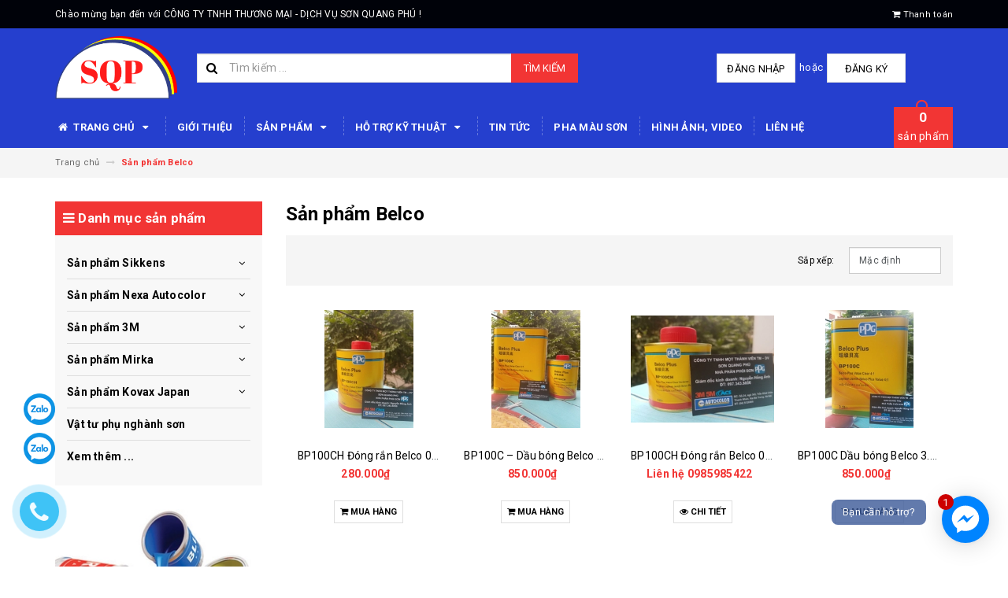

--- FILE ---
content_type: text/html; charset=utf-8
request_url: https://sonoto.com.vn/san-pham-belco
body_size: 22750
content:
<!DOCTYPE html>
<html lang="vi">
<head>
	<meta charset="UTF-8" />
	<meta name="viewport" content="width=device-width, initial-scale=1, maximum-scale=1">			
	<title>
		Sản phẩm Belco
		
		
		 CÔNG TY TNHH THƯƠNG MẠI - DỊCH VỤ SƠN QUANG PHÚ			
	</title>		
	<!-- ================= Page description ================== -->
	
	<!-- ================= Meta ================== -->
	<meta name="keywords" content="Sản phẩm Belco, CÔNG TY TNHH THƯƠNG MẠI - DỊCH VỤ SƠN QUANG PHÚ, sonoto.com.vn"/>		
	<link rel="canonical" href="https://sonoto.com.vn/san-pham-belco"/>
	<meta name='revisit-after' content='1 days' />
	<meta name="robots" content="noodp,index,follow" />
	<!-- ================= Favicon ================== -->
	
	<link rel="icon" href="//bizweb.dktcdn.net/100/337/618/themes/694948/assets/favicon.png?1742953666180" type="image/x-icon" />
	
	<!-- ================= Google Fonts ================== -->
	
	
	
	<link href="//fonts.googleapis.com/css?family=Roboto:400,700" rel="stylesheet" type="text/css" media="all" />
	
	
	
	
		
	
	<!-- Facebook Open Graph meta tags -->
	

	<meta property="og:type" content="website">
	<meta property="og:title" content="Sản phẩm Belco">
	<meta property="og:image" content="http://bizweb.dktcdn.net/100/337/618/themes/694948/assets/logo.png?1742953666180">
	<meta property="og:image:secure_url" content="https://bizweb.dktcdn.net/100/337/618/themes/694948/assets/logo.png?1742953666180">

<meta property="og:description" content="">
<meta property="og:url" content="https://sonoto.com.vn/san-pham-belco">
<meta property="og:site_name" content="CÔNG TY TNHH THƯƠNG MẠI - DỊCH VỤ SƠN QUANG PHÚ">		
	
	<!-- Plugin CSS -->			
	<link rel="stylesheet" href="https://maxcdn.bootstrapcdn.com/bootstrap/3.3.7/css/bootstrap.min.css" integrity="sha384-BVYiiSIFeK1dGmJRAkycuHAHRg32OmUcww7on3RYdg4Va+PmSTsz/K68vbdEjh4u" crossorigin="anonymous">
	<link rel="stylesheet" href="//maxcdn.bootstrapcdn.com/font-awesome/4.5.0/css/font-awesome.min.css">
	<link href="//bizweb.dktcdn.net/100/337/618/themes/694948/assets/owl.carousel.min.css?1742953666180" rel="stylesheet" type="text/css" media="all" />
	
	<!-- Build Main CSS -->								
	<link href="//bizweb.dktcdn.net/100/337/618/themes/694948/assets/base.scss.css?1742953666180" rel="stylesheet" type="text/css" media="all" />		
	<link href="//bizweb.dktcdn.net/100/337/618/themes/694948/assets/style.scss.css?1742953666180" rel="stylesheet" type="text/css" media="all" />		
	<link href="//bizweb.dktcdn.net/100/337/618/themes/694948/assets/update.scss.css?1742953666180" rel="stylesheet" type="text/css" media="all" />		
	<link href="//bizweb.dktcdn.net/100/337/618/themes/694948/assets/module.scss.css?1742953666180" rel="stylesheet" type="text/css" media="all" />
	<link href="//bizweb.dktcdn.net/100/337/618/themes/694948/assets/responsive.scss.css?1742953666180" rel="stylesheet" type="text/css" media="all" />
	<link href="//bizweb.dktcdn.net/100/337/618/themes/694948/assets/update_stylesheets.scss.css?1742953666180" rel="stylesheet" type="text/css" media="all" />
	
	<!-- Header JS -->	
	<script src="//bizweb.dktcdn.net/100/337/618/themes/694948/assets/jquery-2.2.3.min.js?1742953666180" type="text/javascript"></script> 
	
	<!-- Bizweb javascript customer -->
	

	<link href="//bizweb.dktcdn.net/100/337/618/themes/694948/assets/menu-stylesheets.scss.css?1742953666180" rel="stylesheet" type="text/css" media="all" />
	<script src="//bizweb.dktcdn.net/100/337/618/themes/694948/assets/menu-scripts.js?1742953666180" type="text/javascript"></script>
	
	<!-- Bizweb conter for header -->
	<script>
	var Bizweb = Bizweb || {};
	Bizweb.store = 'sonquangphu.mysapo.net';
	Bizweb.id = 337618;
	Bizweb.theme = {"id":694948,"name":"Accent","role":"main"};
	Bizweb.template = 'collection';
	if(!Bizweb.fbEventId)  Bizweb.fbEventId = 'xxxxxxxx-xxxx-4xxx-yxxx-xxxxxxxxxxxx'.replace(/[xy]/g, function (c) {
	var r = Math.random() * 16 | 0, v = c == 'x' ? r : (r & 0x3 | 0x8);
				return v.toString(16);
			});		
</script>
<script>
	(function () {
		function asyncLoad() {
			var urls = ["//bwstatistics.sapoapps.vn/genscript/script.js?store=sonquangphu.mysapo.net","//static.zotabox.com/c/7/c7100a4e49436507c7e39d2c3d0cc049/widgets.js?store=sonquangphu.mysapo.net","https://google-shopping.sapoapps.vn/conversion-tracker/global-tag/6880.js?store=sonquangphu.mysapo.net","https://google-shopping.sapoapps.vn/conversion-tracker/event-tag/6880.js?store=sonquangphu.mysapo.net","//newproductreviews.sapoapps.vn/assets/js/productreviews.min.js?store=sonquangphu.mysapo.net","https://productstatistics.sapoapps.vn/scripts/ab_productstatistics_scripttag.min.js?store=sonquangphu.mysapo.net","//static.zotabox.com/c/7/c7100a4e49436507c7e39d2c3d0cc049/widgets.js?store=sonquangphu.mysapo.net","https://google-shopping-v2.sapoapps.vn/api/conversion-tracker/global-tag/2384?store=sonquangphu.mysapo.net","https://google-shopping-v2.sapoapps.vn/api/conversion-tracker/event-tag/2384?store=sonquangphu.mysapo.net","https://statistic-blog-v2.sapoapps.vn/api/script-tag.js?store=sonquangphu.mysapo.net","https://productsrecommend.sapoapps.vn/assets/js/script.js?store=sonquangphu.mysapo.net","https://newcollectionfilter.sapoapps.vn/genscript/script.js?store=sonquangphu.mysapo.net"];
			for (var i = 0; i < urls.length; i++) {
				var s = document.createElement('script');
				s.type = 'text/javascript';
				s.async = true;
				s.src = urls[i];
				var x = document.getElementsByTagName('script')[0];
				x.parentNode.insertBefore(s, x);
			}
		};
		window.attachEvent ? window.attachEvent('onload', asyncLoad) : window.addEventListener('load', asyncLoad, false);
	})();
</script>


<script>
	window.BizwebAnalytics = window.BizwebAnalytics || {};
	window.BizwebAnalytics.meta = window.BizwebAnalytics.meta || {};
	window.BizwebAnalytics.meta.currency = 'VND';
	window.BizwebAnalytics.tracking_url = '/s';

	var meta = {};
	
	
	for (var attr in meta) {
	window.BizwebAnalytics.meta[attr] = meta[attr];
	}
</script>

	
		<script src="/dist/js/stats.min.js?v=96f2ff2"></script>
	





<!--Facebook Pixel Code-->
<script>
	!function(f, b, e, v, n, t, s){
	if (f.fbq) return; n = f.fbq = function(){
	n.callMethod?
	n.callMethod.apply(n, arguments):n.queue.push(arguments)}; if (!f._fbq) f._fbq = n;
	n.push = n; n.loaded = !0; n.version = '2.0'; n.queue =[]; t = b.createElement(e); t.async = !0;
	t.src = v; s = b.getElementsByTagName(e)[0]; s.parentNode.insertBefore(t, s)}
	(window,
	document,'script','https://connect.facebook.net/en_US/fbevents.js');
	fbq('init', 'https://www.facebook.com/www.sonoto.com.vn', {} , {'agent': 'plsapo'}); // Insert your pixel ID here.
	fbq('init', 'https://www.facebook.com/sonnexa', {} , {'agent': 'plsapo'}); // Insert your pixel ID here.
	fbq('init', 'https://www.facebook.com/phanphoisonsikkens', {} , {'agent': 'plsapo'}); // Insert your pixel ID here.
	fbq('track', 'PageView',{},{ eventID: Bizweb.fbEventId });
	
</script>
<noscript>
	<img height='1' width='1' style='display:none' src='https://www.facebook.com/tr?id=https://www.facebook.com/www.sonoto.com.vn,https://www.facebook.com/sonnexa,https://www.facebook.com/phanphoisonsikkens&ev=PageView&noscript=1' />
</noscript>
<!--DO NOT MODIFY-->
<!--End Facebook Pixel Code-->



<script>
	var eventsListenerScript = document.createElement('script');
	eventsListenerScript.async = true;
	
	eventsListenerScript.src = "/dist/js/store_events_listener.min.js?v=1b795e9";
	
	document.getElementsByTagName('head')[0].appendChild(eventsListenerScript);
</script>





				
<script>var ProductReviewsAppUtil=ProductReviewsAppUtil || {};ProductReviewsAppUtil.store={name: 'CÔNG TY TNHH THƯƠNG MẠI - DỊCH VỤ SƠN QUANG PHÚ'};</script>
<link href="//bizweb.dktcdn.net/100/337/618/themes/694948/assets/appbulk-product-statistics.css?1742953666180" rel="stylesheet" type="text/css" media="all" />
<link href="//bizweb.dktcdn.net/100/337/618/themes/694948/assets/cf-stylesheet.css?1742953666180" rel="stylesheet" type="text/css" media="all" />
</head>
<body>

	<!-- Get default value setup for store informations -->
















<!-- end getting default value -->
	
	<!-- Main content -->
	<header>
	<div class="topbar">
		<div class="container">
			<div class="row">
				<div class="hidden-xs hidden-sm col-md-10 col-lg-10 welcome-text">
					<span>Chào mừng bạn đến với CÔNG TY TNHH THƯƠNG MẠI - DỊCH VỤ SƠN QUANG PHÚ !</span>
				</div>
				
				<div class="col-xs-8 col-sm-8 col-md-3 col-lg-2 lang hidden">
				<div id="google_translate_element"></div>
				<script type="text/javascript">
				function googleTranslateElementInit() {
					new google.translate.TranslateElement({pageLanguage: 'vi', layout: google.translate.TranslateElement.InlineLayout.VERTICAL}, 'google_translate_element');
					var removePopup = document.getElementById('goog-gt-tt');
					removePopup.parentNode.removeChild(removePopup);
				}
				</script>
					<script type="text/javascript" src="//translate.google.com/translate_a/element.js?cb=googleTranslateElementInit"></script>
				</div>
				<div class="col-xs-12 col-sm-12 col-md-2 col-lg-2 checkout">
					<a href="/checkout" title="Tới trang thanh toán">
						<i class="fa fa-shopping-cart"></i>
						<span>Thanh toán</span>
					</a>
				</div>
			</div>
		</div>
	</div>
	<div class="mainbar">
		<div class="container">
			<div class="row">
				<div class="col-xs-12 col-sm-3 col-md-2 col-lg-2 logo">
					<a href="/" title="Trang chủ">
						<img class="img-responsive" src="//bizweb.dktcdn.net/100/337/618/themes/694948/assets/logo.png?1742953666180" alt="Logo">
					</a>
				</div>
				<div class="col-xs-12 col-sm-4 col-md-6 col-lg-6 search-header">
					<div class="search_padding">
	<form action="/search" method="get">
		<div class="input-group search_form_action">
			<i class="fa fa-search"></i>
			<input type="text" class="form-control" maxlength="70" name="query" id="search" placeholder="Tìm kiếm ...">
			<span class="input-group-btn">
				<button class="btn btn-default btn-search" type="submit">
					Tìm kiếm
				</button>
			</span>
		</div>
	</form>
</div>
				</div>
				<div class="col-xs-12 col-sm-5 col-md-4 col-lg-4 account">
					
					<a href="/account/login">Đăng nhập</a>
					<span>hoặc</span>
					<a href="/account/register">Đăng ký</a>
						
				</div>
			</div>
		</div>
	</div>
	
	<div class="menu-nav">
		<nav class="menu-header hidden-sm hidden-xs">
	<ul id="nav" class="nav container">
		
		
		<li class="nav-item">
			<a href="/" class="nav-link" title="Trang chủ">
				<i class="fa fa-home"></i> Trang chủ <i class="fa fa-caret-down" data-toggle="dropdown"></i>
			</a>
			<ul class="dropdown-menu">
				
			</ul>
		</li>
		
		
		
		<li class="nav-item">
			<a class="nav-link" href="/gioi-thieu" title="Giới thiệu">
				Giới thiệu
			</a>
		</li>
		
		
		
		<li class="nav-item">
			<a href="/khuyen-mai" class="nav-link" title="SẢN PHẨM">
				 SẢN PHẨM <i class="fa fa-caret-down" data-toggle="dropdown"></i>
			</a>
			<ul class="dropdown-menu">
				
				
				<li class="dropdown-submenu nav-item-lv2">
					<a class="nav-link" href="/san-pham-sikkens" title="Sản phẩm Sikkens">
						<i class="fa fa-angle-right"></i><span>Sản phẩm Sikkens</span>
					</a>
					<i class="fa fa-caret-right"></i>
					<ul class="dropdown-menu">
												
						<li class="nav-item-lv3">
							<a class="nav-link" href="/matit-dap-matit-lang-sikkens" title="Matit đắp, matit láng Sikkens">
								Matit đắp, matit láng Sikkens
							</a>
						</li>						
												
						<li class="nav-item-lv3">
							<a class="nav-link" href="/dung-moi-sikkens" title="Dung môi Sikkens">
								Dung môi Sikkens
							</a>
						</li>						
												
						<li class="nav-item-lv3">
							<a class="nav-link" href="/son-lot-sikkens" title="Sơn lót Sikkens">
								Sơn lót Sikkens
							</a>
						</li>						
												
						<li class="nav-item-lv3">
							<a class="nav-link" href="/dong-ran-sikkens" title="Đóng rắn Sikkens">
								Đóng rắn Sikkens
							</a>
						</li>						
												
						<li class="nav-item-lv3">
							<a class="nav-link" href="/son-mau-goc-sikkens" title="Sơn màu gốc Sikkens">
								Sơn màu gốc Sikkens
							</a>
						</li>						
												
						<li class="nav-item-lv3">
							<a class="nav-link" href="/son-mau-sikkens" title="Dầu bóng Sikkens - Autoclear">
								Dầu bóng Sikkens - Autoclear
							</a>
						</li>						
						
					</ul>                      
				</li>
				
				
				
				<li class="dropdown-submenu nav-item-lv2">
					<a class="nav-link" href="/nexa-autocolor" title="Sản phẩm Nexa Autocolor">
						<i class="fa fa-angle-right"></i><span>Sản phẩm Nexa Autocolor</span>
					</a>
					<i class="fa fa-caret-right"></i>
					<ul class="dropdown-menu">
												
						<li class="nav-item-lv3">
							<a class="nav-link" href="/xi-danh-bong-nexa" title="Xi đánh bóng Nexa">
								Xi đánh bóng Nexa
							</a>
						</li>						
												
						<li class="nav-item-lv3">
							<a class="nav-link" href="/phu-gia-pha-son" title="Phụ gia pha sơn Nexa Autocolor">
								Phụ gia pha sơn Nexa Autocolor
							</a>
						</li>						
												
						<li class="nav-item-lv3">
							<a class="nav-link" href="/dau-bong" title="Dầu bóng Nexa Autocolor">
								Dầu bóng Nexa Autocolor
							</a>
						</li>						
												
						<li class="nav-item-lv3">
							<a class="nav-link" href="/mau-goc" title="Sơn màu gốc Nexa Autocolor">
								Sơn màu gốc Nexa Autocolor
							</a>
						</li>						
												
						<li class="nav-item-lv3">
							<a class="nav-link" href="/matit" title="Matit Nexa Autocolor">
								Matit Nexa Autocolor
							</a>
						</li>						
												
						<li class="nav-item-lv3">
							<a class="nav-link" href="/dung-moi-pha-son" title="Dung môi Nexa Autocolor">
								Dung môi Nexa Autocolor
							</a>
						</li>						
												
						<li class="nav-item-lv3">
							<a class="nav-link" href="/chat-dong-ran" title="Chất đóng rắn Nexa Autocolor">
								Chất đóng rắn Nexa Autocolor
							</a>
						</li>						
												
						<li class="nav-item-lv3">
							<a class="nav-link" href="/son-lot" title="Sơn lót Nexa Autocolor">
								Sơn lót Nexa Autocolor
							</a>
						</li>						
						
					</ul>                      
				</li>
				
				
				
				<li class="dropdown-submenu nav-item-lv2">
					<a class="nav-link" href="/san-pham-3m" title="Sản phẩm 3M">
						<i class="fa fa-angle-right"></i><span>Sản phẩm 3M</span>
					</a>
					<i class="fa fa-caret-right"></i>
					<ul class="dropdown-menu">
												
						<li class="nav-item-lv3">
							<a class="nav-link" href="/bang-dinh" title="Băng dính 3M">
								Băng dính 3M
							</a>
						</li>						
												
						<li class="nav-item-lv3">
							<a class="nav-link" href="/xi-va-phot-danh-bong" title="Xi và phớt đánh bóng 3M">
								Xi và phớt đánh bóng 3M
							</a>
						</li>						
												
						<li class="nav-item-lv3">
							<a class="nav-link" href="/giay-nham" title="Giấy nhám 3M">
								Giấy nhám 3M
							</a>
						</li>						
												
						<li class="nav-item-lv3">
							<a class="nav-link" href="/cham-soc-xe" title="Chăm sóc xe 3M">
								Chăm sóc xe 3M
							</a>
						</li>						
												
						<li class="nav-item-lv3">
							<a class="nav-link" href="/bao-ho-lao-dong-3m" title="Bảo hộ lao động 3M">
								Bảo hộ lao động 3M
							</a>
						</li>						
												
						<li class="nav-item-lv3">
							<a class="nav-link" href="/cac-loai-de" title="Các loại đế 3M">
								Các loại đế 3M
							</a>
						</li>						
												
						<li class="nav-item-lv3">
							<a class="nav-link" href="/nylon-che-son" title="Nylon che sơn 3M">
								Nylon che sơn 3M
							</a>
						</li>						
						
					</ul>                      
				</li>
				
				
				
				<li class="dropdown-submenu nav-item-lv2">
					<a class="nav-link" href="/san-pham-mirka" title="Sản phẩm Mirka">
						<i class="fa fa-angle-right"></i><span>Sản phẩm Mirka</span>
					</a>
					<i class="fa fa-caret-right"></i>
					<ul class="dropdown-menu">
												
						<li class="nav-item-lv3">
							<a class="nav-link" href="/may-moc-va-thiet-bi-1" title="Máy móc và thiết bị">
								Máy móc và thiết bị
							</a>
						</li>						
												
						<li class="nav-item-lv3">
							<a class="nav-link" href="/giay-nham-luoi-abranet" title="Giấy nhám lưới Abranet">
								Giấy nhám lưới Abranet
							</a>
						</li>						
												
						<li class="nav-item-lv3">
							<a class="nav-link" href="/thanh-cha-cac-loai" title="Thanh chà các loại">
								Thanh chà các loại
							</a>
						</li>						
												
						<li class="nav-item-lv3">
							<a class="nav-link" href="/may-cha-nham-kho-tron-va-chu-nhat" title="Máy chà tròn và chữ nhật Mirka">
								Máy chà tròn và chữ nhật Mirka
							</a>
						</li>						
						
					</ul>                      
				</li>
				
				
				
				<li class="dropdown-submenu nav-item-lv2">
					<a class="nav-link" href="/nham-nuoc-kovax-japan" title="Sản phẩm Kovax Japan">
						<i class="fa fa-angle-right"></i><span>Sản phẩm Kovax Japan</span>
					</a>
					<i class="fa fa-caret-right"></i>
					<ul class="dropdown-menu">
												
						<li class="nav-item-lv3">
							<a class="nav-link" href="/may-cha-nham-kovax-tron-va-chu-nhat" title="Máy chà nhám Kovax tròn và Chữ Nhật">
								Máy chà nhám Kovax tròn và Chữ Nhật
							</a>
						</li>						
												
						<li class="nav-item-lv3">
							<a class="nav-link" href="/nham-kovax" title="Nhám Kovax">
								Nhám Kovax
							</a>
						</li>						
						
					</ul>                      
				</li>
				
				
				
				<li class="nav-item-lv2">
					<a class="nav-link" href="/vat-tu-phu-nghanh-son" title="Vật tư phụ nghành sơn">
						<i class="fa fa-angle-right"></i><span>Vật tư phụ nghành sơn</span>
					</a>
				</li>
				
				
				
				<li class="dropdown-submenu nav-item-lv2">
					<a class="nav-link" href="/gian-pha-son-vi-tinh" title="Giàn pha sơn vi tính">
						<i class="fa fa-angle-right"></i><span>Giàn pha sơn vi tính</span>
					</a>
					<i class="fa fa-caret-right"></i>
					<ul class="dropdown-menu">
						
					</ul>                      
				</li>
				
				
				
				<li class="dropdown-submenu nav-item-lv2">
					<a class="nav-link" href="/may-moc-va-thiet-bi" title="Máy móc và thiết bị">
						<i class="fa fa-angle-right"></i><span>Máy móc và thiết bị</span>
					</a>
					<i class="fa fa-caret-right"></i>
					<ul class="dropdown-menu">
												
						<li class="nav-item-lv3">
							<a class="nav-link" href="/sung-chay-chi" title="Súng chạy chỉ">
								Súng chạy chỉ
							</a>
						</li>						
												
						<li class="nav-item-lv3">
							<a class="nav-link" href="/thiet-bi-pha-son" title="Thiết bị pha sơn">
								Thiết bị pha sơn
							</a>
						</li>						
												
						<li class="nav-item-lv3">
							<a class="nav-link" href="/thiet-bi-cha-nham-kho" title="Thiết bị chà nhám khô">
								Thiết bị chà nhám khô
							</a>
						</li>						
						
					</ul>                      
				</li>
				
				
				
				<li class="dropdown-submenu nav-item-lv2">
					<a class="nav-link" href="/sung-phun-son" title="Súng phun sơn">
						<i class="fa fa-angle-right"></i><span>Súng phun sơn</span>
					</a>
					<i class="fa fa-caret-right"></i>
					<ul class="dropdown-menu">
												
						<li class="nav-item-lv3">
							<a class="nav-link" href="/sung-son-gam" title="Súng sơn gầm">
								Súng sơn gầm
							</a>
						</li>						
												
						<li class="nav-item-lv3">
							<a class="nav-link" href="/sung-phun-son-va-dau-bong" title="Súng phun sơn và dầu bóng">
								Súng phun sơn và dầu bóng
							</a>
						</li>						
												
						<li class="nav-item-lv3">
							<a class="nav-link" href="/sung-chay-chi" title="Súng chạy chỉ">
								Súng chạy chỉ
							</a>
						</li>						
												
						<li class="nav-item-lv3">
							<a class="nav-link" href="/gian-pha-son-vi-tinh-sikkens" title="Súng bắn tỉa Mini">
								Súng bắn tỉa Mini
							</a>
						</li>						
						
					</ul>                      
				</li>
				
				
				
				<li class="nav-item-lv2">
					<a class="nav-link" href="/sung-son-gam" title="Súng và sơn gầm">
						<i class="fa fa-angle-right"></i><span>Súng và sơn gầm</span>
					</a>
				</li>
				
				
				
				<li class="dropdown-submenu nav-item-lv2">
					<a class="nav-link" href="/he-thong-son-kodo" title="Hệ thống sơn Kodo">
						<i class="fa fa-angle-right"></i><span>Hệ thống sơn Kodo</span>
					</a>
					<i class="fa fa-caret-right"></i>
					<ul class="dropdown-menu">
												
						<li class="nav-item-lv3">
							<a class="nav-link" href="/son-goc-2k-kodo" title="Sơn gốc 2K Kodo">
								Sơn gốc 2K Kodo
							</a>
						</li>						
												
						<li class="nav-item-lv3">
							<a class="nav-link" href="/son-goc-1k-kodo" title="Sơn gốc 1K Kodo">
								Sơn gốc 1K Kodo
							</a>
						</li>						
												
						<li class="nav-item-lv3">
							<a class="nav-link" href="/mau-camay-bo-hieu-kodo" title="Màu Camay (bơ) hiệu Kodo">
								Màu Camay (bơ) hiệu Kodo
							</a>
						</li>						
												
						<li class="nav-item-lv3">
							<a class="nav-link" href="/son-mau-nhu-1k-kodo" title="Sơn màu nhũ 1K Kodo">
								Sơn màu nhũ 1K Kodo
							</a>
						</li>						
												
						<li class="nav-item-lv3">
							<a class="nav-link" href="/son-mau-nhu-2k-kodo" title="Sơn màu nhũ 2K Kodo">
								Sơn màu nhũ 2K Kodo
							</a>
						</li>						
												
						<li class="nav-item-lv3">
							<a class="nav-link" href="/dau-bong-va-dong-ran-kodo" title="Dầu bóng và đóng rắn Kodo">
								Dầu bóng và đóng rắn Kodo
							</a>
						</li>						
												
						<li class="nav-item-lv3">
							<a class="nav-link" href="/son-lot-lot-nhua-chat-lam-mo-va-dung-moi-pha-son" title="SƠN LÓT - LÓT NHỰA - CHẤT LÀM MỜ VÀ DUNG MÔI PHA SƠN">
								SƠN LÓT - LÓT NHỰA - CHẤT LÀM MỜ VÀ DUNG MÔI PHA SƠN
							</a>
						</li>						
						
					</ul>                      
				</li>
				
				
				
				<li class="nav-item-lv2">
					<a class="nav-link" href="/tong-hop-san-pham" title="Tổng hợp sản phẩm">
						<i class="fa fa-angle-right"></i><span>Tổng hợp sản phẩm</span>
					</a>
				</li>
				
				
				
				<li class="nav-item-lv2">
					<a class="nav-link" href="/dau-bong-keo-bong" title="DẦU BÓNG - KEO BÓNG">
						<i class="fa fa-angle-right"></i><span>DẦU BÓNG - KEO BÓNG</span>
					</a>
				</li>
				
				
				
				<li class="nav-item-lv2">
					<a class="nav-link" href="/ba-matit" title="BẢ MATIT">
						<i class="fa fa-angle-right"></i><span>BẢ MATIT</span>
					</a>
				</li>
				
				
				
				<li class="nav-item-lv2">
					<a class="nav-link" href="/dung-moi-xang-pha" title="DUNG MÔI - XĂNG PHA">
						<i class="fa fa-angle-right"></i><span>DUNG MÔI - XĂNG PHA</span>
					</a>
				</li>
				
				
				
				<li class="nav-item-lv2">
					<a class="nav-link" href="/xi-pas-danh-bong" title="XI - PAS ĐÁNH BÓNG">
						<i class="fa fa-angle-right"></i><span>XI - PAS ĐÁNH BÓNG</span>
					</a>
				</li>
				
				
				
				<li class="nav-item-lv2">
					<a class="nav-link" href="/cham-soc-xe-1" title="CHĂM SÓC XE">
						<i class="fa fa-angle-right"></i><span>CHĂM SÓC XE</span>
					</a>
				</li>
				
				
				
				<li class="nav-item-lv2">
					<a class="nav-link" href="/phu-kien-may-danh-bong-may-cha-nham-va-sung-phun-son" title="PHỤ KIỆN MÁY ĐÁNH BÓNG MÁY CHÀ NHÁM VÀ SÚNG PHUN SƠN">
						<i class="fa fa-angle-right"></i><span>PHỤ KIỆN MÁY ĐÁNH BÓNG MÁY CHÀ NHÁM VÀ SÚNG PHUN SƠN</span>
					</a>
				</li>
				
				
				
				<li class="nav-item-lv2">
					<a class="nav-link" href="/nham-luoi-nham-tron-chu-nhat" title="NHÁM LƯỚI NHÁM TRÒN CHỮ NHẬT">
						<i class="fa fa-angle-right"></i><span>NHÁM LƯỚI NHÁM TRÒN CHỮ NHẬT</span>
					</a>
				</li>
				
				
				
				<li class="dropdown-submenu nav-item-lv2">
					<a class="nav-link" href="/he-thong-son-6pm" title="HỆ THỐNG SƠN 6PM">
						<i class="fa fa-angle-right"></i><span>HỆ THỐNG SƠN 6PM</span>
					</a>
					<i class="fa fa-caret-right"></i>
					<ul class="dropdown-menu">
												
						<li class="nav-item-lv3">
							<a class="nav-link" href="/son-6pm-1k-1-thanh-phan" title="SƠN 6PM 1K-1 THÀNH PHẦN">
								SƠN 6PM 1K-1 THÀNH PHẦN
							</a>
						</li>						
												
						<li class="nav-item-lv3">
							<a class="nav-link" href="/son-6pm-2k-2-thanh-phan" title="SƠN 6PM 2K - 2 THÀNH PHẦN">
								SƠN 6PM 2K - 2 THÀNH PHẦN
							</a>
						</li>						
												
						<li class="nav-item-lv3">
							<a class="nav-link" href="/dau-bong-dong-cung-6pm" title="DẦU BÓNG ĐÔNG CỨNG 6PM">
								DẦU BÓNG ĐÔNG CỨNG 6PM
							</a>
						</li>						
												
						<li class="nav-item-lv3">
							<a class="nav-link" href="/son-lot-xang-chat-tao-mo" title="SƠN LÓT XĂNG CHẤT TẠO MỜ">
								SƠN LÓT XĂNG CHẤT TẠO MỜ
							</a>
						</li>						
						
					</ul>                      
				</li>
				
				
			</ul>
		</li>
		
		
		
		<li class="nav-item">
			<a href="/ho-tro-ky-thuat" class="nav-link" title="HỖ TRỢ KỸ THUẬT">
				 HỖ TRỢ KỸ THUẬT <i class="fa fa-caret-down" data-toggle="dropdown"></i>
			</a>
			<ul class="dropdown-menu">
				
				
				<li class="dropdown-submenu nav-item-lv2">
					<a class="nav-link" href="/ho-tro-ky-thuat" title="TỔNG HỢP KỸ THUẬT SƠN Ô TÔ">
						<i class="fa fa-angle-right"></i><span>TỔNG HỢP KỸ THUẬT SƠN Ô TÔ</span>
					</a>
					<i class="fa fa-caret-right"></i>
					<ul class="dropdown-menu">
												
						<li class="nav-item-lv3">
							<a class="nav-link" href="/tong-hop-ky-thuat-son-o-to" title="TỔNG HỢP KỸ THUẬT SƠN Ô TÔ">
								TỔNG HỢP KỸ THUẬT SƠN Ô TÔ
							</a>
						</li>						
						
					</ul>                      
				</li>
				
				
				
				<li class="dropdown-submenu nav-item-lv2">
					<a class="nav-link" href="/ho-tro-ky-thuat" title="CODE MÀU XE VINFAST">
						<i class="fa fa-angle-right"></i><span>CODE MÀU XE VINFAST</span>
					</a>
					<i class="fa fa-caret-right"></i>
					<ul class="dropdown-menu">
												
						<li class="nav-item-lv3">
							<a class="nav-link" href="/code-mau-xe-vinfast-1" title="CODE MÀU XE VINFAST">
								CODE MÀU XE VINFAST
							</a>
						</li>						
						
					</ul>                      
				</li>
				
				
				
				<li class="nav-item-lv2">
					<a class="nav-link" href="/ho-tro-ky-thuat" title="CODE MÀU XE TOYOTA">
						<i class="fa fa-angle-right"></i><span>CODE MÀU XE TOYOTA</span>
					</a>
				</li>
				
				
				
				<li class="nav-item-lv2">
					<a class="nav-link" href="/ho-tro-ky-thuat" title="CODE MÀU XE ACURA">
						<i class="fa fa-angle-right"></i><span>CODE MÀU XE ACURA</span>
					</a>
				</li>
				
				
				
				<li class="nav-item-lv2">
					<a class="nav-link" href="/ho-tro-ky-thuat" title="CODE MÀU XE AUDI">
						<i class="fa fa-angle-right"></i><span>CODE MÀU XE AUDI</span>
					</a>
				</li>
				
				
				
				<li class="nav-item-lv2">
					<a class="nav-link" href="/ho-tro-ky-thuat" title="CODE MÀU XE BENLEY">
						<i class="fa fa-angle-right"></i><span>CODE MÀU XE BENLEY</span>
					</a>
				</li>
				
				
				
				<li class="nav-item-lv2">
					<a class="nav-link" href="/ho-tro-ky-thuat" title="CODE MÀU XE BMW">
						<i class="fa fa-angle-right"></i><span>CODE MÀU XE BMW</span>
					</a>
				</li>
				
				
				
				<li class="nav-item-lv2">
					<a class="nav-link" href="/ho-tro-ky-thuat" title="CODE MÀU XE CHEROLET">
						<i class="fa fa-angle-right"></i><span>CODE MÀU XE CHEROLET</span>
					</a>
				</li>
				
				
				
				<li class="dropdown-submenu nav-item-lv2">
					<a class="nav-link" href="/ho-tro-ky-thuat" title="CODE MÀU XE FORD">
						<i class="fa fa-angle-right"></i><span>CODE MÀU XE FORD</span>
					</a>
					<i class="fa fa-caret-right"></i>
					<ul class="dropdown-menu">
												
						<li class="nav-item-lv3">
							<a class="nav-link" href="/code-mau-xe-ford" title="CODE MÀU XE FORD">
								CODE MÀU XE FORD
							</a>
						</li>						
						
					</ul>                      
				</li>
				
				
				
				<li class="dropdown-submenu nav-item-lv2">
					<a class="nav-link" href="/ho-tro-ky-thuat" title="CODE MÀU XE HONDA">
						<i class="fa fa-angle-right"></i><span>CODE MÀU XE HONDA</span>
					</a>
					<i class="fa fa-caret-right"></i>
					<ul class="dropdown-menu">
												
						<li class="nav-item-lv3">
							<a class="nav-link" href="/code-mau-xe-honda" title="CODE MÀU XE HONDA">
								CODE MÀU XE HONDA
							</a>
						</li>						
												
						<li class="nav-item-lv3">
							<a class="nav-link" href="/code-mau-honda-city" title="CODE MÀU HONDA CITY">
								CODE MÀU HONDA CITY
							</a>
						</li>						
												
						<li class="nav-item-lv3">
							<a class="nav-link" href="/code-mau-honda-acord" title="CODE MÀU HONDA ACORD">
								CODE MÀU HONDA ACORD
							</a>
						</li>						
												
						<li class="nav-item-lv3">
							<a class="nav-link" href="/code-mau-xe-honda-1" title="CODE MÀU XE HONDA">
								CODE MÀU XE HONDA
							</a>
						</li>						
						
					</ul>                      
				</li>
				
				
				
				<li class="dropdown-submenu nav-item-lv2">
					<a class="nav-link" href="/ho-tro-ky-thuat" title="CODE MÀU XE HYUNDAI">
						<i class="fa fa-angle-right"></i><span>CODE MÀU XE HYUNDAI</span>
					</a>
					<i class="fa fa-caret-right"></i>
					<ul class="dropdown-menu">
												
						<li class="nav-item-lv3">
							<a class="nav-link" href="/code-mau-xe-hyundai-1" title="CODE MÀU XE HYUNDAI">
								CODE MÀU XE HYUNDAI
							</a>
						</li>						
						
					</ul>                      
				</li>
				
				
				
				<li class="nav-item-lv2">
					<a class="nav-link" href="/ho-tro-ky-thuat" title="CODE MÀU XE ISUZU">
						<i class="fa fa-angle-right"></i><span>CODE MÀU XE ISUZU</span>
					</a>
				</li>
				
				
				
				<li class="nav-item-lv2">
					<a class="nav-link" href="/ho-tro-ky-thuat" title="CODE MÀU XE KIA">
						<i class="fa fa-angle-right"></i><span>CODE MÀU XE KIA</span>
					</a>
				</li>
				
				
				
				<li class="nav-item-lv2">
					<a class="nav-link" href="/ho-tro-ky-thuat" title="CODE MÀU XE LANDRONVER">
						<i class="fa fa-angle-right"></i><span>CODE MÀU XE LANDRONVER</span>
					</a>
				</li>
				
				
				
				<li class="nav-item-lv2">
					<a class="nav-link" href="/ho-tro-ky-thuat" title="CODE MÀU XE MAZDA">
						<i class="fa fa-angle-right"></i><span>CODE MÀU XE MAZDA</span>
					</a>
				</li>
				
				
				
				<li class="nav-item-lv2">
					<a class="nav-link" href="/ho-tro-ky-thuat" title="CODE MÀU XE MERCEDES">
						<i class="fa fa-angle-right"></i><span>CODE MÀU XE MERCEDES</span>
					</a>
				</li>
				
				
				
				<li class="dropdown-submenu nav-item-lv2">
					<a class="nav-link" href="/ho-tro-ky-thuat" title="CODE MÀU XE MG">
						<i class="fa fa-angle-right"></i><span>CODE MÀU XE MG</span>
					</a>
					<i class="fa fa-caret-right"></i>
					<ul class="dropdown-menu">
												
						<li class="nav-item-lv3">
							<a class="nav-link" href="/code-mau-xe-mg-1" title="CODE MÀU XE MG">
								CODE MÀU XE MG
							</a>
						</li>						
						
					</ul>                      
				</li>
				
				
				
				<li class="nav-item-lv2">
					<a class="nav-link" href="/ho-tro-ky-thuat" title="CODE MÀU XE MITSHUBISHI">
						<i class="fa fa-angle-right"></i><span>CODE MÀU XE MITSHUBISHI</span>
					</a>
				</li>
				
				
				
				<li class="nav-item-lv2">
					<a class="nav-link" href="/ho-tro-ky-thuat" title="CODE MÀU XE NISSAN">
						<i class="fa fa-angle-right"></i><span>CODE MÀU XE NISSAN</span>
					</a>
				</li>
				
				
				
				<li class="nav-item-lv2">
					<a class="nav-link" href="/ho-tro-ky-thuat" title="CODE MÀU XE PEUGEOT">
						<i class="fa fa-angle-right"></i><span>CODE MÀU XE PEUGEOT</span>
					</a>
				</li>
				
				
				
				<li class="dropdown-submenu nav-item-lv2">
					<a class="nav-link" href="/ho-tro-ky-thuat" title="CODE MÀU XE POSCHE">
						<i class="fa fa-angle-right"></i><span>CODE MÀU XE POSCHE</span>
					</a>
					<i class="fa fa-caret-right"></i>
					<ul class="dropdown-menu">
												
						<li class="nav-item-lv3">
							<a class="nav-link" href="/code-mau-xe-porsche-1" title="CODE MÀU XE PORSCHE">
								CODE MÀU XE PORSCHE
							</a>
						</li>						
						
					</ul>                      
				</li>
				
				
				
				<li class="nav-item-lv2">
					<a class="nav-link" href="/ho-tro-ky-thuat" title="CODE MÀU XE SUZUKI">
						<i class="fa fa-angle-right"></i><span>CODE MÀU XE SUZUKI</span>
					</a>
				</li>
				
				
				
				<li class="nav-item-lv2">
					<a class="nav-link" href="/ho-tro-ky-thuat" title="CODE MÀU XE VOLKSWAGEN">
						<i class="fa fa-angle-right"></i><span>CODE MÀU XE VOLKSWAGEN</span>
					</a>
				</li>
				
				
				
				<li class="nav-item-lv2">
					<a class="nav-link" href="/ho-tro-ky-thuat" title="CODE MÀU XE TOYOTA">
						<i class="fa fa-angle-right"></i><span>CODE MÀU XE TOYOTA</span>
					</a>
				</li>
				
				
				
				<li class="dropdown-submenu nav-item-lv2">
					<a class="nav-link" href="/code-mau-xe-honda-1" title="CODE MÀU XE HONDA">
						<i class="fa fa-angle-right"></i><span>CODE MÀU XE HONDA</span>
					</a>
					<i class="fa fa-caret-right"></i>
					<ul class="dropdown-menu">
												
						<li class="nav-item-lv3">
							<a class="nav-link" href="/code-mau-xe-honda" title="CODE MÀU XE HONDA">
								CODE MÀU XE HONDA
							</a>
						</li>						
												
						<li class="nav-item-lv3">
							<a class="nav-link" href="/code-mau-honda-city" title="CODE MÀU HONDA CITY">
								CODE MÀU HONDA CITY
							</a>
						</li>						
												
						<li class="nav-item-lv3">
							<a class="nav-link" href="/code-mau-honda-acord" title="CODE MÀU HONDA ACORD">
								CODE MÀU HONDA ACORD
							</a>
						</li>						
												
						<li class="nav-item-lv3">
							<a class="nav-link" href="/code-mau-xe-honda-1" title="CODE MÀU XE HONDA">
								CODE MÀU XE HONDA
							</a>
						</li>						
						
					</ul>                      
				</li>
				
				
				
				<li class="dropdown-submenu nav-item-lv2">
					<a class="nav-link" href="/code-mau-xe-ford" title="CODE MÀU XE FORD">
						<i class="fa fa-angle-right"></i><span>CODE MÀU XE FORD</span>
					</a>
					<i class="fa fa-caret-right"></i>
					<ul class="dropdown-menu">
												
						<li class="nav-item-lv3">
							<a class="nav-link" href="/code-mau-xe-ford" title="CODE MÀU XE FORD">
								CODE MÀU XE FORD
							</a>
						</li>						
						
					</ul>                      
				</li>
				
				
				
				<li class="nav-item-lv2">
					<a class="nav-link" href="/code-mau-xe-porsche-1" title="CODE MÀU XE PORSCHE">
						<i class="fa fa-angle-right"></i><span>CODE MÀU XE PORSCHE</span>
					</a>
				</li>
				
				
			</ul>
		</li>
		
		
		
		<li class="nav-item">
			<a class="nav-link" href="/tin-tuc" title="Tin tức">
				Tin tức
			</a>
		</li>
		
		
		
		<li class="nav-item">
			<a class="nav-link" href="/pha-mau-son" title="Pha màu sơn">
				Pha màu sơn
			</a>
		</li>
		
		
		
		<li class="nav-item">
			<a class="nav-link" href="/hinh-anh-video" title="Hình ảnh, video">
				Hình ảnh, video
			</a>
		</li>
		
		
		
		<li class="nav-item">
			<a class="nav-link" href="/lien-he" title="Liên hệ">
				Liên hệ
			</a>
		</li>
		
		
		
		<div class="cart-header">
	<div class="top-cart-contain f-right">
		<div class="mini-cart text-xs-center">
			<div class="heading-cart">
				<a href="/cart">
					<span class="cartCount count_item_pr" id="cart-total"></span>
					<br>sản phẩm
				</a>
			</div>	
			<div class="top-cart-content">					
				<ul id="cart-sidebar" class="mini-products-list count_li">
					<li class="list-item">
						<ul></ul>
					</li>
					<li class="action">
						<ul>
							<li class="li-fix-1">
								<div class="top-subtotal">
									Tổng tiền thanh toán: 
									<span class="price"></span>
								</div>
							</li>
							<li class="li-fix-2" style="">
								<div class="actions">
									<a href="/cart" class="btn btn-primary">
										<span>Giỏ hàng</span>
									</a>
									<a href="/checkout" class="btn btn-checkout btn-gray">
										<span>Thanh toán</span>
									</a>
								</div>
							</li>
						</ul>
					</li>
				</ul>
			</div>
		</div>
	</div>
</div>
	</ul>
</nav>
		<div class="sidebar-menu sidebar_menu site-nav-mobile menu-header hidden-md hidden-lg">
	<div class="sidebar-menu-title module-header">
		<div class="module-title">
			
			<i class="fa fa-bars"></i>
			<span>MENU</span>
		</div>
		<a class="mobile-cart" href="/cart">
			<span class="cart-count-mobile">0</span>
		</a>
	</div>
	<div class="sidebar-menu-content">
		<div class="sidebar-linklists">
			<ul>
				
				
				<li class="sidebar-menu-list menu-item collection-sidebar-menu">
					<a class="ajaxLayer" href="/" title="Trang chủ">
						<span>Trang chủ</span>
					</a>
					
					<ul style="display: none" class="lv2">
						
					</ul>
					
				</li>
				
				<li class="sidebar-menu-list menu-item collection-sidebar-menu">
					<a class="ajaxLayer" href="/gioi-thieu" title="Giới thiệu">
						<span>Giới thiệu</span>
					</a>
					
				</li>
				
				<li class="sidebar-menu-list menu-item collection-sidebar-menu">
					<a class="ajaxLayer" href="/khuyen-mai" title="SẢN PHẨM">
						<span>SẢN PHẨM</span>
					</a>
					
					<ul style="display: none" class="lv2">
						
						<li>
							<a class="ajaxLayer a_lv2" href="/san-pham-sikkens" title="Sản phẩm Sikkens">
								<span>Sản phẩm Sikkens</span>
							</a>
							
							<ul style="display: none;" class="lv3">
								
								<li>
									<a class="ajaxLayer a_lv3" href="/matit-dap-matit-lang-sikkens" title="Matit đắp, matit láng Sikkens">
										<span>Matit đắp, matit láng Sikkens</span>
									</a>
								</li>
								
								<li>
									<a class="ajaxLayer a_lv3" href="/dung-moi-sikkens" title="Dung môi Sikkens">
										<span>Dung môi Sikkens</span>
									</a>
								</li>
								
								<li>
									<a class="ajaxLayer a_lv3" href="/son-lot-sikkens" title="Sơn lót Sikkens">
										<span>Sơn lót Sikkens</span>
									</a>
								</li>
								
								<li>
									<a class="ajaxLayer a_lv3" href="/dong-ran-sikkens" title="Đóng rắn Sikkens">
										<span>Đóng rắn Sikkens</span>
									</a>
								</li>
								
								<li>
									<a class="ajaxLayer a_lv3" href="/son-mau-goc-sikkens" title="Sơn màu gốc Sikkens">
										<span>Sơn màu gốc Sikkens</span>
									</a>
								</li>
								
								<li>
									<a class="ajaxLayer a_lv3" href="/son-mau-sikkens" title="Dầu bóng Sikkens - Autoclear">
										<span>Dầu bóng Sikkens - Autoclear</span>
									</a>
								</li>
								
							</ul>
							
						</li>
						
						<li>
							<a class="ajaxLayer a_lv2" href="/nexa-autocolor" title="Sản phẩm Nexa Autocolor">
								<span>Sản phẩm Nexa Autocolor</span>
							</a>
							
							<ul style="display: none;" class="lv3">
								
								<li>
									<a class="ajaxLayer a_lv3" href="/xi-danh-bong-nexa" title="Xi đánh bóng Nexa">
										<span>Xi đánh bóng Nexa</span>
									</a>
								</li>
								
								<li>
									<a class="ajaxLayer a_lv3" href="/phu-gia-pha-son" title="Phụ gia pha sơn Nexa Autocolor">
										<span>Phụ gia pha sơn Nexa Autocolor</span>
									</a>
								</li>
								
								<li>
									<a class="ajaxLayer a_lv3" href="/dau-bong" title="Dầu bóng Nexa Autocolor">
										<span>Dầu bóng Nexa Autocolor</span>
									</a>
								</li>
								
								<li>
									<a class="ajaxLayer a_lv3" href="/mau-goc" title="Sơn màu gốc Nexa Autocolor">
										<span>Sơn màu gốc Nexa Autocolor</span>
									</a>
								</li>
								
								<li>
									<a class="ajaxLayer a_lv3" href="/matit" title="Matit Nexa Autocolor">
										<span>Matit Nexa Autocolor</span>
									</a>
								</li>
								
								<li>
									<a class="ajaxLayer a_lv3" href="/dung-moi-pha-son" title="Dung môi Nexa Autocolor">
										<span>Dung môi Nexa Autocolor</span>
									</a>
								</li>
								
								<li>
									<a class="ajaxLayer a_lv3" href="/chat-dong-ran" title="Chất đóng rắn Nexa Autocolor">
										<span>Chất đóng rắn Nexa Autocolor</span>
									</a>
								</li>
								
								<li>
									<a class="ajaxLayer a_lv3" href="/son-lot" title="Sơn lót Nexa Autocolor">
										<span>Sơn lót Nexa Autocolor</span>
									</a>
								</li>
								
							</ul>
							
						</li>
						
						<li>
							<a class="ajaxLayer a_lv2" href="/san-pham-3m" title="Sản phẩm 3M">
								<span>Sản phẩm 3M</span>
							</a>
							
							<ul style="display: none;" class="lv3">
								
								<li>
									<a class="ajaxLayer a_lv3" href="/bang-dinh" title="Băng dính 3M">
										<span>Băng dính 3M</span>
									</a>
								</li>
								
								<li>
									<a class="ajaxLayer a_lv3" href="/xi-va-phot-danh-bong" title="Xi và phớt đánh bóng 3M">
										<span>Xi và phớt đánh bóng 3M</span>
									</a>
								</li>
								
								<li>
									<a class="ajaxLayer a_lv3" href="/giay-nham" title="Giấy nhám 3M">
										<span>Giấy nhám 3M</span>
									</a>
								</li>
								
								<li>
									<a class="ajaxLayer a_lv3" href="/cham-soc-xe" title="Chăm sóc xe 3M">
										<span>Chăm sóc xe 3M</span>
									</a>
								</li>
								
								<li>
									<a class="ajaxLayer a_lv3" href="/bao-ho-lao-dong-3m" title="Bảo hộ lao động 3M">
										<span>Bảo hộ lao động 3M</span>
									</a>
								</li>
								
								<li>
									<a class="ajaxLayer a_lv3" href="/cac-loai-de" title="Các loại đế 3M">
										<span>Các loại đế 3M</span>
									</a>
								</li>
								
								<li>
									<a class="ajaxLayer a_lv3" href="/nylon-che-son" title="Nylon che sơn 3M">
										<span>Nylon che sơn 3M</span>
									</a>
								</li>
								
							</ul>
							
						</li>
						
						<li>
							<a class="ajaxLayer a_lv2" href="/san-pham-mirka" title="Sản phẩm Mirka">
								<span>Sản phẩm Mirka</span>
							</a>
							
							<ul style="display: none;" class="lv3">
								
								<li>
									<a class="ajaxLayer a_lv3" href="/may-moc-va-thiet-bi-1" title="Máy móc và thiết bị">
										<span>Máy móc và thiết bị</span>
									</a>
								</li>
								
								<li>
									<a class="ajaxLayer a_lv3" href="/giay-nham-luoi-abranet" title="Giấy nhám lưới Abranet">
										<span>Giấy nhám lưới Abranet</span>
									</a>
								</li>
								
								<li>
									<a class="ajaxLayer a_lv3" href="/thanh-cha-cac-loai" title="Thanh chà các loại">
										<span>Thanh chà các loại</span>
									</a>
								</li>
								
								<li>
									<a class="ajaxLayer a_lv3" href="/may-cha-nham-kho-tron-va-chu-nhat" title="Máy chà tròn và chữ nhật Mirka">
										<span>Máy chà tròn và chữ nhật Mirka</span>
									</a>
								</li>
								
							</ul>
							
						</li>
						
						<li>
							<a class="ajaxLayer a_lv2" href="/nham-nuoc-kovax-japan" title="Sản phẩm Kovax Japan">
								<span>Sản phẩm Kovax Japan</span>
							</a>
							
							<ul style="display: none;" class="lv3">
								
								<li>
									<a class="ajaxLayer a_lv3" href="/may-cha-nham-kovax-tron-va-chu-nhat" title="Máy chà nhám Kovax tròn và Chữ Nhật">
										<span>Máy chà nhám Kovax tròn và Chữ Nhật</span>
									</a>
								</li>
								
								<li>
									<a class="ajaxLayer a_lv3" href="/nham-kovax" title="Nhám Kovax">
										<span>Nhám Kovax</span>
									</a>
								</li>
								
							</ul>
							
						</li>
						
						<li>
							<a class="ajaxLayer a_lv2" href="/vat-tu-phu-nghanh-son" title="Vật tư phụ nghành sơn">
								<span>Vật tư phụ nghành sơn</span>
							</a>
							
						</li>
						
						<li>
							<a class="ajaxLayer a_lv2" href="/gian-pha-son-vi-tinh" title="Giàn pha sơn vi tính">
								<span>Giàn pha sơn vi tính</span>
							</a>
							
							<ul style="display: none;" class="lv3">
								
							</ul>
							
						</li>
						
						<li>
							<a class="ajaxLayer a_lv2" href="/may-moc-va-thiet-bi" title="Máy móc và thiết bị">
								<span>Máy móc và thiết bị</span>
							</a>
							
							<ul style="display: none;" class="lv3">
								
								<li>
									<a class="ajaxLayer a_lv3" href="/sung-chay-chi" title="Súng chạy chỉ">
										<span>Súng chạy chỉ</span>
									</a>
								</li>
								
								<li>
									<a class="ajaxLayer a_lv3" href="/thiet-bi-pha-son" title="Thiết bị pha sơn">
										<span>Thiết bị pha sơn</span>
									</a>
								</li>
								
								<li>
									<a class="ajaxLayer a_lv3" href="/thiet-bi-cha-nham-kho" title="Thiết bị chà nhám khô">
										<span>Thiết bị chà nhám khô</span>
									</a>
								</li>
								
							</ul>
							
						</li>
						
						<li>
							<a class="ajaxLayer a_lv2" href="/sung-phun-son" title="Súng phun sơn">
								<span>Súng phun sơn</span>
							</a>
							
							<ul style="display: none;" class="lv3">
								
								<li>
									<a class="ajaxLayer a_lv3" href="/sung-son-gam" title="Súng sơn gầm">
										<span>Súng sơn gầm</span>
									</a>
								</li>
								
								<li>
									<a class="ajaxLayer a_lv3" href="/sung-phun-son-va-dau-bong" title="Súng phun sơn và dầu bóng">
										<span>Súng phun sơn và dầu bóng</span>
									</a>
								</li>
								
								<li>
									<a class="ajaxLayer a_lv3" href="/sung-chay-chi" title="Súng chạy chỉ">
										<span>Súng chạy chỉ</span>
									</a>
								</li>
								
								<li>
									<a class="ajaxLayer a_lv3" href="/gian-pha-son-vi-tinh-sikkens" title="Súng bắn tỉa Mini">
										<span>Súng bắn tỉa Mini</span>
									</a>
								</li>
								
							</ul>
							
						</li>
						
						<li>
							<a class="ajaxLayer a_lv2" href="/sung-son-gam" title="Súng và sơn gầm">
								<span>Súng và sơn gầm</span>
							</a>
							
						</li>
						
						<li>
							<a class="ajaxLayer a_lv2" href="/he-thong-son-kodo" title="Hệ thống sơn Kodo">
								<span>Hệ thống sơn Kodo</span>
							</a>
							
							<ul style="display: none;" class="lv3">
								
								<li>
									<a class="ajaxLayer a_lv3" href="/son-goc-2k-kodo" title="Sơn gốc 2K Kodo">
										<span>Sơn gốc 2K Kodo</span>
									</a>
								</li>
								
								<li>
									<a class="ajaxLayer a_lv3" href="/son-goc-1k-kodo" title="Sơn gốc 1K Kodo">
										<span>Sơn gốc 1K Kodo</span>
									</a>
								</li>
								
								<li>
									<a class="ajaxLayer a_lv3" href="/mau-camay-bo-hieu-kodo" title="Màu Camay (bơ) hiệu Kodo">
										<span>Màu Camay (bơ) hiệu Kodo</span>
									</a>
								</li>
								
								<li>
									<a class="ajaxLayer a_lv3" href="/son-mau-nhu-1k-kodo" title="Sơn màu nhũ 1K Kodo">
										<span>Sơn màu nhũ 1K Kodo</span>
									</a>
								</li>
								
								<li>
									<a class="ajaxLayer a_lv3" href="/son-mau-nhu-2k-kodo" title="Sơn màu nhũ 2K Kodo">
										<span>Sơn màu nhũ 2K Kodo</span>
									</a>
								</li>
								
								<li>
									<a class="ajaxLayer a_lv3" href="/dau-bong-va-dong-ran-kodo" title="Dầu bóng và đóng rắn Kodo">
										<span>Dầu bóng và đóng rắn Kodo</span>
									</a>
								</li>
								
								<li>
									<a class="ajaxLayer a_lv3" href="/son-lot-lot-nhua-chat-lam-mo-va-dung-moi-pha-son" title="SƠN LÓT - LÓT NHỰA - CHẤT LÀM MỜ VÀ DUNG MÔI PHA SƠN">
										<span>SƠN LÓT - LÓT NHỰA - CHẤT LÀM MỜ VÀ DUNG MÔI PHA SƠN</span>
									</a>
								</li>
								
							</ul>
							
						</li>
						
						<li>
							<a class="ajaxLayer a_lv2" href="/tong-hop-san-pham" title="Tổng hợp sản phẩm">
								<span>Tổng hợp sản phẩm</span>
							</a>
							
						</li>
						
						<li>
							<a class="ajaxLayer a_lv2" href="/dau-bong-keo-bong" title="DẦU BÓNG - KEO BÓNG">
								<span>DẦU BÓNG - KEO BÓNG</span>
							</a>
							
						</li>
						
						<li>
							<a class="ajaxLayer a_lv2" href="/ba-matit" title="BẢ MATIT">
								<span>BẢ MATIT</span>
							</a>
							
						</li>
						
						<li>
							<a class="ajaxLayer a_lv2" href="/dung-moi-xang-pha" title="DUNG MÔI - XĂNG PHA">
								<span>DUNG MÔI - XĂNG PHA</span>
							</a>
							
						</li>
						
						<li>
							<a class="ajaxLayer a_lv2" href="/xi-pas-danh-bong" title="XI - PAS ĐÁNH BÓNG">
								<span>XI - PAS ĐÁNH BÓNG</span>
							</a>
							
						</li>
						
						<li>
							<a class="ajaxLayer a_lv2" href="/cham-soc-xe-1" title="CHĂM SÓC XE">
								<span>CHĂM SÓC XE</span>
							</a>
							
						</li>
						
						<li>
							<a class="ajaxLayer a_lv2" href="/phu-kien-may-danh-bong-may-cha-nham-va-sung-phun-son" title="PHỤ KIỆN MÁY ĐÁNH BÓNG MÁY CHÀ NHÁM VÀ SÚNG PHUN SƠN">
								<span>PHỤ KIỆN MÁY ĐÁNH BÓNG MÁY CHÀ NHÁM VÀ SÚNG PHUN SƠN</span>
							</a>
							
						</li>
						
						<li>
							<a class="ajaxLayer a_lv2" href="/nham-luoi-nham-tron-chu-nhat" title="NHÁM LƯỚI NHÁM TRÒN CHỮ NHẬT">
								<span>NHÁM LƯỚI NHÁM TRÒN CHỮ NHẬT</span>
							</a>
							
						</li>
						
						<li>
							<a class="ajaxLayer a_lv2" href="/he-thong-son-6pm" title="HỆ THỐNG SƠN 6PM">
								<span>HỆ THỐNG SƠN 6PM</span>
							</a>
							
							<ul style="display: none;" class="lv3">
								
								<li>
									<a class="ajaxLayer a_lv3" href="/son-6pm-1k-1-thanh-phan" title="SƠN 6PM 1K-1 THÀNH PHẦN">
										<span>SƠN 6PM 1K-1 THÀNH PHẦN</span>
									</a>
								</li>
								
								<li>
									<a class="ajaxLayer a_lv3" href="/son-6pm-2k-2-thanh-phan" title="SƠN 6PM 2K - 2 THÀNH PHẦN">
										<span>SƠN 6PM 2K - 2 THÀNH PHẦN</span>
									</a>
								</li>
								
								<li>
									<a class="ajaxLayer a_lv3" href="/dau-bong-dong-cung-6pm" title="DẦU BÓNG ĐÔNG CỨNG 6PM">
										<span>DẦU BÓNG ĐÔNG CỨNG 6PM</span>
									</a>
								</li>
								
								<li>
									<a class="ajaxLayer a_lv3" href="/son-lot-xang-chat-tao-mo" title="SƠN LÓT XĂNG CHẤT TẠO MỜ">
										<span>SƠN LÓT XĂNG CHẤT TẠO MỜ</span>
									</a>
								</li>
								
							</ul>
							
						</li>
						
					</ul>
					
				</li>
				
				<li class="sidebar-menu-list menu-item collection-sidebar-menu">
					<a class="ajaxLayer" href="/ho-tro-ky-thuat" title="HỖ TRỢ KỸ THUẬT">
						<span>HỖ TRỢ KỸ THUẬT</span>
					</a>
					
					<ul style="display: none" class="lv2">
						
						<li>
							<a class="ajaxLayer a_lv2" href="/ho-tro-ky-thuat" title="TỔNG HỢP KỸ THUẬT SƠN Ô TÔ">
								<span>TỔNG HỢP KỸ THUẬT SƠN Ô TÔ</span>
							</a>
							
							<ul style="display: none;" class="lv3">
								
								<li>
									<a class="ajaxLayer a_lv3" href="/tong-hop-ky-thuat-son-o-to" title="TỔNG HỢP KỸ THUẬT SƠN Ô TÔ">
										<span>TỔNG HỢP KỸ THUẬT SƠN Ô TÔ</span>
									</a>
								</li>
								
							</ul>
							
						</li>
						
						<li>
							<a class="ajaxLayer a_lv2" href="/ho-tro-ky-thuat" title="CODE MÀU XE VINFAST">
								<span>CODE MÀU XE VINFAST</span>
							</a>
							
							<ul style="display: none;" class="lv3">
								
								<li>
									<a class="ajaxLayer a_lv3" href="/code-mau-xe-vinfast-1" title="CODE MÀU XE VINFAST">
										<span>CODE MÀU XE VINFAST</span>
									</a>
								</li>
								
							</ul>
							
						</li>
						
						<li>
							<a class="ajaxLayer a_lv2" href="/ho-tro-ky-thuat" title="CODE MÀU XE TOYOTA">
								<span>CODE MÀU XE TOYOTA</span>
							</a>
							
						</li>
						
						<li>
							<a class="ajaxLayer a_lv2" href="/ho-tro-ky-thuat" title="CODE MÀU XE ACURA">
								<span>CODE MÀU XE ACURA</span>
							</a>
							
						</li>
						
						<li>
							<a class="ajaxLayer a_lv2" href="/ho-tro-ky-thuat" title="CODE MÀU XE AUDI">
								<span>CODE MÀU XE AUDI</span>
							</a>
							
						</li>
						
						<li>
							<a class="ajaxLayer a_lv2" href="/ho-tro-ky-thuat" title="CODE MÀU XE BENLEY">
								<span>CODE MÀU XE BENLEY</span>
							</a>
							
						</li>
						
						<li>
							<a class="ajaxLayer a_lv2" href="/ho-tro-ky-thuat" title="CODE MÀU XE BMW">
								<span>CODE MÀU XE BMW</span>
							</a>
							
						</li>
						
						<li>
							<a class="ajaxLayer a_lv2" href="/ho-tro-ky-thuat" title="CODE MÀU XE CHEROLET">
								<span>CODE MÀU XE CHEROLET</span>
							</a>
							
						</li>
						
						<li>
							<a class="ajaxLayer a_lv2" href="/ho-tro-ky-thuat" title="CODE MÀU XE FORD">
								<span>CODE MÀU XE FORD</span>
							</a>
							
							<ul style="display: none;" class="lv3">
								
								<li>
									<a class="ajaxLayer a_lv3" href="/code-mau-xe-ford" title="CODE MÀU XE FORD">
										<span>CODE MÀU XE FORD</span>
									</a>
								</li>
								
							</ul>
							
						</li>
						
						<li>
							<a class="ajaxLayer a_lv2" href="/ho-tro-ky-thuat" title="CODE MÀU XE HONDA">
								<span>CODE MÀU XE HONDA</span>
							</a>
							
							<ul style="display: none;" class="lv3">
								
								<li>
									<a class="ajaxLayer a_lv3" href="/code-mau-xe-honda" title="CODE MÀU XE HONDA">
										<span>CODE MÀU XE HONDA</span>
									</a>
								</li>
								
								<li>
									<a class="ajaxLayer a_lv3" href="/code-mau-honda-city" title="CODE MÀU HONDA CITY">
										<span>CODE MÀU HONDA CITY</span>
									</a>
								</li>
								
								<li>
									<a class="ajaxLayer a_lv3" href="/code-mau-honda-acord" title="CODE MÀU HONDA ACORD">
										<span>CODE MÀU HONDA ACORD</span>
									</a>
								</li>
								
								<li>
									<a class="ajaxLayer a_lv3" href="/code-mau-xe-honda-1" title="CODE MÀU XE HONDA">
										<span>CODE MÀU XE HONDA</span>
									</a>
								</li>
								
							</ul>
							
						</li>
						
						<li>
							<a class="ajaxLayer a_lv2" href="/ho-tro-ky-thuat" title="CODE MÀU XE HYUNDAI">
								<span>CODE MÀU XE HYUNDAI</span>
							</a>
							
							<ul style="display: none;" class="lv3">
								
								<li>
									<a class="ajaxLayer a_lv3" href="/code-mau-xe-hyundai-1" title="CODE MÀU XE HYUNDAI">
										<span>CODE MÀU XE HYUNDAI</span>
									</a>
								</li>
								
							</ul>
							
						</li>
						
						<li>
							<a class="ajaxLayer a_lv2" href="/ho-tro-ky-thuat" title="CODE MÀU XE ISUZU">
								<span>CODE MÀU XE ISUZU</span>
							</a>
							
						</li>
						
						<li>
							<a class="ajaxLayer a_lv2" href="/ho-tro-ky-thuat" title="CODE MÀU XE KIA">
								<span>CODE MÀU XE KIA</span>
							</a>
							
						</li>
						
						<li>
							<a class="ajaxLayer a_lv2" href="/ho-tro-ky-thuat" title="CODE MÀU XE LANDRONVER">
								<span>CODE MÀU XE LANDRONVER</span>
							</a>
							
						</li>
						
						<li>
							<a class="ajaxLayer a_lv2" href="/ho-tro-ky-thuat" title="CODE MÀU XE MAZDA">
								<span>CODE MÀU XE MAZDA</span>
							</a>
							
						</li>
						
						<li>
							<a class="ajaxLayer a_lv2" href="/ho-tro-ky-thuat" title="CODE MÀU XE MERCEDES">
								<span>CODE MÀU XE MERCEDES</span>
							</a>
							
						</li>
						
						<li>
							<a class="ajaxLayer a_lv2" href="/ho-tro-ky-thuat" title="CODE MÀU XE MG">
								<span>CODE MÀU XE MG</span>
							</a>
							
							<ul style="display: none;" class="lv3">
								
								<li>
									<a class="ajaxLayer a_lv3" href="/code-mau-xe-mg-1" title="CODE MÀU XE MG">
										<span>CODE MÀU XE MG</span>
									</a>
								</li>
								
							</ul>
							
						</li>
						
						<li>
							<a class="ajaxLayer a_lv2" href="/ho-tro-ky-thuat" title="CODE MÀU XE MITSHUBISHI">
								<span>CODE MÀU XE MITSHUBISHI</span>
							</a>
							
						</li>
						
						<li>
							<a class="ajaxLayer a_lv2" href="/ho-tro-ky-thuat" title="CODE MÀU XE NISSAN">
								<span>CODE MÀU XE NISSAN</span>
							</a>
							
						</li>
						
						<li>
							<a class="ajaxLayer a_lv2" href="/ho-tro-ky-thuat" title="CODE MÀU XE PEUGEOT">
								<span>CODE MÀU XE PEUGEOT</span>
							</a>
							
						</li>
						
						<li>
							<a class="ajaxLayer a_lv2" href="/ho-tro-ky-thuat" title="CODE MÀU XE POSCHE">
								<span>CODE MÀU XE POSCHE</span>
							</a>
							
							<ul style="display: none;" class="lv3">
								
								<li>
									<a class="ajaxLayer a_lv3" href="/code-mau-xe-porsche-1" title="CODE MÀU XE PORSCHE">
										<span>CODE MÀU XE PORSCHE</span>
									</a>
								</li>
								
							</ul>
							
						</li>
						
						<li>
							<a class="ajaxLayer a_lv2" href="/ho-tro-ky-thuat" title="CODE MÀU XE SUZUKI">
								<span>CODE MÀU XE SUZUKI</span>
							</a>
							
						</li>
						
						<li>
							<a class="ajaxLayer a_lv2" href="/ho-tro-ky-thuat" title="CODE MÀU XE VOLKSWAGEN">
								<span>CODE MÀU XE VOLKSWAGEN</span>
							</a>
							
						</li>
						
						<li>
							<a class="ajaxLayer a_lv2" href="/ho-tro-ky-thuat" title="CODE MÀU XE TOYOTA">
								<span>CODE MÀU XE TOYOTA</span>
							</a>
							
						</li>
						
						<li>
							<a class="ajaxLayer a_lv2" href="/code-mau-xe-honda-1" title="CODE MÀU XE HONDA">
								<span>CODE MÀU XE HONDA</span>
							</a>
							
							<ul style="display: none;" class="lv3">
								
								<li>
									<a class="ajaxLayer a_lv3" href="/code-mau-xe-honda" title="CODE MÀU XE HONDA">
										<span>CODE MÀU XE HONDA</span>
									</a>
								</li>
								
								<li>
									<a class="ajaxLayer a_lv3" href="/code-mau-honda-city" title="CODE MÀU HONDA CITY">
										<span>CODE MÀU HONDA CITY</span>
									</a>
								</li>
								
								<li>
									<a class="ajaxLayer a_lv3" href="/code-mau-honda-acord" title="CODE MÀU HONDA ACORD">
										<span>CODE MÀU HONDA ACORD</span>
									</a>
								</li>
								
								<li>
									<a class="ajaxLayer a_lv3" href="/code-mau-xe-honda-1" title="CODE MÀU XE HONDA">
										<span>CODE MÀU XE HONDA</span>
									</a>
								</li>
								
							</ul>
							
						</li>
						
						<li>
							<a class="ajaxLayer a_lv2" href="/code-mau-xe-ford" title="CODE MÀU XE FORD">
								<span>CODE MÀU XE FORD</span>
							</a>
							
							<ul style="display: none;" class="lv3">
								
								<li>
									<a class="ajaxLayer a_lv3" href="/code-mau-xe-ford" title="CODE MÀU XE FORD">
										<span>CODE MÀU XE FORD</span>
									</a>
								</li>
								
							</ul>
							
						</li>
						
						<li>
							<a class="ajaxLayer a_lv2" href="/code-mau-xe-porsche-1" title="CODE MÀU XE PORSCHE">
								<span>CODE MÀU XE PORSCHE</span>
							</a>
							
						</li>
						
					</ul>
					
				</li>
				
				<li class="sidebar-menu-list menu-item collection-sidebar-menu">
					<a class="ajaxLayer" href="/tin-tuc" title="Tin tức">
						<span>Tin tức</span>
					</a>
					
				</li>
				
				<li class="sidebar-menu-list menu-item collection-sidebar-menu">
					<a class="ajaxLayer" href="/pha-mau-son" title="Pha màu sơn">
						<span>Pha màu sơn</span>
					</a>
					
				</li>
				
				<li class="sidebar-menu-list menu-item collection-sidebar-menu">
					<a class="ajaxLayer" href="/hinh-anh-video" title="Hình ảnh, video">
						<span>Hình ảnh, video</span>
					</a>
					
				</li>
				
				<li class="sidebar-menu-list menu-item collection-sidebar-menu">
					<a class="ajaxLayer" href="/lien-he" title="Liên hệ">
						<span>Liên hệ</span>
					</a>
					
				</li>
				
			</ul>
		</div>
	</div>
</div>
	</div>
</header>
	
	<section class="breadcrumbs">
	<div class="container">
		<div class="row">
			<div class="col-xs-12">
				<ul class="breadcrumb" itemscope itemtype="http://data-vocabulary.org/Breadcrumb">
					<li class="home">
						<a itemprop="url" href="/" title="Trang chủ">
							<span itemprop="title">Trang chủ</span>
						</a>						
						<i class="fa fa-long-arrow-right" aria-hidden="true"></i>
					</li>
					
						
							<li>
								<strong>
									<span itemprop="title"> Sản phẩm Belco</span>
								</strong>
							</li>
						

					
				</ul>
			</div>
		</div>
	</div>
</section>
	
	<section class="collection-template">
	
	




	<div class="container">
		<div class="row">
			<section class="main_container collection col-xs-12 col-sm-12 col-md-9 col-lg-9 col-md-push-3 col-lg-push-3">
				<div class="collection_header">
	<h1 class="title-head">
		Sản phẩm Belco
	</h1>
</div>
				<div class="category-products products">
				
						
					<div class="sortPagiBar">
	<div class="row">
		<div class="hidden-xs col-sm-8 col-md-8 col-lg-9">
			
		</div>
		<div class="col-xs-12 col-sm-4 col-md-4 col-lg-3">
			<form class="form-inline form-viewpro order_bar">
				<div class="form-group">
					<label>Sắp xếp: </label>
					<select class="form-control sort-by-script">
						<option value="default">Mặc định</option>
						<option value="price-asc">Giá tăng dần</option>
						<option value="price-desc">Giá giảm dần</option>
						<option value="alpha-asc">Từ A-Z</option>
						<option value="alpha-desc">Từ Z-A</option>
						<option value="created-asc">Cũ đến mới</option>
						<option value="created-desc">Mới đến cũ</option>
					</select>
				</div>
			</form>
		</div>
	</div>
</div>

<script>
	$(document).ready(function() {
		Bizweb.queryParams = {};
		if (location.search.length) {
			for (var aKeyValue, i = 0, aCouples = location.search.substr(1).split('&'); i < aCouples.length; i++) {
				aKeyValue = aCouples[i].split('=');
				if (aKeyValue.length > 1) {
					Bizweb.queryParams[decodeURIComponent(aKeyValue[0])] = decodeURIComponent(aKeyValue[1]);
				}
			}
		}
		$('.sort-by-script')
		.val('default')
		.bind('change', function() {
			Bizweb.queryParams.sortby = jQuery(this).val();
			location.search = jQuery.param(Bizweb.queryParams).replace(/\+/g, '%20');
		});
	});
</script>
					<section class="products-view products-view-grid">
	<div class="products">
		
		<div class="col-xs-6 col-sm-4 col-md-4 col-lg-3 item lg4" >
			


	
	
	
 
    












<div class="product-box product-grid-item">
	<div class="product-thumbnail">
		
		<a href="/bp100ch-dong-ran-belco-0-8l" title="BP100CH Đóng rắn Belco 0.8L">
			<picture class="dp-flex">
				
				<source media="(min-width: 1200px)" srcset="//bizweb.dktcdn.net/thumb/medium/100/337/618/products/z1219602504358-8b5d48e5941b5b0b0106755d4a28a94c-b96316a4-9531-4eff-97f1-a72ce46d66d9.jpg?v=1614916113787"/>
				<source media="(min-width: 992px) and (max-width: 1199px)" srcset="//bizweb.dktcdn.net/thumb/medium/100/337/618/products/z1219602504358-8b5d48e5941b5b0b0106755d4a28a94c-b96316a4-9531-4eff-97f1-a72ce46d66d9.jpg?v=1614916113787"/>
				<source media="(min-width: 768px) and (max-width: 991px)" srcset="//bizweb.dktcdn.net/thumb/medium/100/337/618/products/z1219602504358-8b5d48e5941b5b0b0106755d4a28a94c-b96316a4-9531-4eff-97f1-a72ce46d66d9.jpg?v=1614916113787"/>
				<source media="(min-width: 571px) and (max-width: 767px)" srcset="//bizweb.dktcdn.net/thumb/medium/100/337/618/products/z1219602504358-8b5d48e5941b5b0b0106755d4a28a94c-b96316a4-9531-4eff-97f1-a72ce46d66d9.jpg?v=1614916113787"/>
				<source media="(min-width: 320px) and (max-width: 570px)" srcset="//bizweb.dktcdn.net/thumb/compact/100/337/618/products/z1219602504358-8b5d48e5941b5b0b0106755d4a28a94c-b96316a4-9531-4eff-97f1-a72ce46d66d9.jpg?v=1614916113787"/>
				<source media="(max-width: 319px)" srcset="//bizweb.dktcdn.net/thumb/small/100/337/618/products/z1219602504358-8b5d48e5941b5b0b0106755d4a28a94c-b96316a4-9531-4eff-97f1-a72ce46d66d9.jpg?v=1614916113787">
				<img class="img-responsive" src="https://bizweb.dktcdn.net/100/337/618/products/z1219602504358-8b5d48e5941b5b0b0106755d4a28a94c-b96316a4-9531-4eff-97f1-a72ce46d66d9.jpg?v=1614916113787" alt="bp100ch-dong-ran-belco-0-8l"/>
				
			</picture>
		</a>
	</div>
	<div class="product-info">
		<h3 class="product-name text1line">
			<a href="/bp100ch-dong-ran-belco-0-8l" title="BP100CH Đóng rắn Belco 0.8L">
				BP100CH Đóng rắn Belco 0.8L
			</a>
		</h3>

		









<div class="price-box price-loop-style">
	
		
			
				<span class="special-price">
					<span class="price">280.000₫</span>
				</span>
					<span class="old-price">
						<span class="price">
							
						</span>
					</span>
			
		
	
</div>

		

<div class="product-action-btn product-action">
	<form action="/cart/add" method="post" class="variants form-nut-grid" data-id="product-actions-20816387" enctype="multipart/form-data">
		<input class="hidden" type="hidden" name="variantId" value="42610831" />
		
			
				
				<button class="btn btn-buy btn-transition btn-cart btn_buy add_to_cart btn-accent" title="Mua hàng">
					<span><i class="fa fa-shopping-cart"></i> Mua hàng</span>
				</button>
				
			
		
	</form>
</div>
	</div>
</div>
		</div>		
		
		<div class="col-xs-6 col-sm-4 col-md-4 col-lg-3 item lg4" >
			


	
	
	
 
    












<div class="product-box product-grid-item">
	<div class="product-thumbnail">
		
		<a href="/bp100c-dau-bong-belco-plus" title="BP100C – Dầu bóng Belco Plus 3.2L + đóng rắn 0.8L">
			<picture class="dp-flex">
				
				<source media="(min-width: 1200px)" srcset="//bizweb.dktcdn.net/thumb/medium/100/337/618/products/dau-bong-belco-cap-to.jpg?v=1652433193780"/>
				<source media="(min-width: 992px) and (max-width: 1199px)" srcset="//bizweb.dktcdn.net/thumb/medium/100/337/618/products/dau-bong-belco-cap-to.jpg?v=1652433193780"/>
				<source media="(min-width: 768px) and (max-width: 991px)" srcset="//bizweb.dktcdn.net/thumb/medium/100/337/618/products/dau-bong-belco-cap-to.jpg?v=1652433193780"/>
				<source media="(min-width: 571px) and (max-width: 767px)" srcset="//bizweb.dktcdn.net/thumb/medium/100/337/618/products/dau-bong-belco-cap-to.jpg?v=1652433193780"/>
				<source media="(min-width: 320px) and (max-width: 570px)" srcset="//bizweb.dktcdn.net/thumb/compact/100/337/618/products/dau-bong-belco-cap-to.jpg?v=1652433193780"/>
				<source media="(max-width: 319px)" srcset="//bizweb.dktcdn.net/thumb/small/100/337/618/products/dau-bong-belco-cap-to.jpg?v=1652433193780">
				<img class="img-responsive" src="https://bizweb.dktcdn.net/100/337/618/products/dau-bong-belco-cap-to.jpg?v=1652433193780" alt="bp100c-dau-bong-belco-plus-3-2l-dong-ran-0-8l"/>
				
			</picture>
		</a>
	</div>
	<div class="product-info">
		<h3 class="product-name text1line">
			<a href="/bp100c-dau-bong-belco-plus" title="BP100C – Dầu bóng Belco Plus 3.2L + đóng rắn 0.8L">
				BP100C – Dầu bóng Belco Plus 3.2L + đóng rắn 0.8L
			</a>
		</h3>

		









<div class="price-box price-loop-style">
	
		
			
				<span class="special-price">
					<span class="price">850.000₫</span>
				</span>
					<span class="old-price">
						<span class="price">
							
						</span>
					</span>
			
		
	
</div>

		

<div class="product-action-btn product-action">
	<form action="/cart/add" method="post" class="variants form-nut-grid" data-id="product-actions-14036370" enctype="multipart/form-data">
		<input class="hidden" type="hidden" name="variantId" value="23711089" />
		
			
				
				<button class="btn btn-buy btn-transition btn-cart btn_buy add_to_cart btn-accent" title="Mua hàng">
					<span><i class="fa fa-shopping-cart"></i> Mua hàng</span>
				</button>
				
			
		
	</form>
</div>
	</div>
</div>
		</div>		
		
		<div class="col-xs-6 col-sm-4 col-md-4 col-lg-3 item lg4" >
			


	
	
	
 
    












<div class="product-box product-grid-item">
	<div class="product-thumbnail">
		
		<a href="/copy-of-bp100c-dau-bong-belco" title="BP100CH Đóng rắn Belco 0.2L">
			<picture class="dp-flex">
				
				<source media="(min-width: 1200px)" srcset="//bizweb.dktcdn.net/thumb/medium/100/337/618/products/z1219602482222-dd95cd17c4916ceb3f29f17e4f287871.jpg?v=1545709440103"/>
				<source media="(min-width: 992px) and (max-width: 1199px)" srcset="//bizweb.dktcdn.net/thumb/medium/100/337/618/products/z1219602482222-dd95cd17c4916ceb3f29f17e4f287871.jpg?v=1545709440103"/>
				<source media="(min-width: 768px) and (max-width: 991px)" srcset="//bizweb.dktcdn.net/thumb/medium/100/337/618/products/z1219602482222-dd95cd17c4916ceb3f29f17e4f287871.jpg?v=1545709440103"/>
				<source media="(min-width: 571px) and (max-width: 767px)" srcset="//bizweb.dktcdn.net/thumb/medium/100/337/618/products/z1219602482222-dd95cd17c4916ceb3f29f17e4f287871.jpg?v=1545709440103"/>
				<source media="(min-width: 320px) and (max-width: 570px)" srcset="//bizweb.dktcdn.net/thumb/compact/100/337/618/products/z1219602482222-dd95cd17c4916ceb3f29f17e4f287871.jpg?v=1545709440103"/>
				<source media="(max-width: 319px)" srcset="//bizweb.dktcdn.net/thumb/small/100/337/618/products/z1219602482222-dd95cd17c4916ceb3f29f17e4f287871.jpg?v=1545709440103">
				<img class="img-responsive" src="https://bizweb.dktcdn.net/100/337/618/products/z1219602482222-dd95cd17c4916ceb3f29f17e4f287871.jpg?v=1545709440103" alt="bp100ch-dong-ran-belco-0-2l"/>
				
			</picture>
		</a>
	</div>
	<div class="product-info">
		<h3 class="product-name text1line">
			<a href="/copy-of-bp100c-dau-bong-belco" title="BP100CH Đóng rắn Belco 0.2L">
				BP100CH Đóng rắn Belco 0.2L
			</a>
		</h3>

		









<div class="price-box price-loop-style">
	
		
			
				<span class="special-price">
					<span class="price">
						Liên hệ <a href="tel:0985985422">0985985422</a><br>
						<a href="tel:"></a><br>
					</span>
				</span>
				<span class="old-price">
					<span class="price"></span>
				</span>
			
		
	
</div>

		

<div class="product-action-btn product-action">
	<form action="/cart/add" method="post" class="variants form-nut-grid" data-id="product-actions-13436304" enctype="multipart/form-data">
		<input class="hidden" type="hidden" name="variantId" value="22349921" />
		
			
				
				<button class="btn btn-cart addtocart btn-transition btn_choose_product choose-pro btn-accent" title="Chi tiết"  type="button" onclick="window.location.href='/copy-of-bp100c-dau-bong-belco'" >
					<span><i class="fa fa-eye"></i> Chi tiết</span>
				</button>
				
			
		
	</form>
</div>
	</div>
</div>
		</div>		
		
		<div class="col-xs-6 col-sm-4 col-md-4 col-lg-3 item lg4" >
			


	
	
	
 
    












<div class="product-box product-grid-item">
	<div class="product-thumbnail">
		
		<a href="/bp100c-dau-bong-belco" title="BP100C Dầu bóng Belco 3.2L">
			<picture class="dp-flex">
				
				<source media="(min-width: 1200px)" srcset="//bizweb.dktcdn.net/thumb/medium/100/337/618/products/z1219602480456-c20be9a42bbad2ee017809075148bd99.jpg?v=1545708703710"/>
				<source media="(min-width: 992px) and (max-width: 1199px)" srcset="//bizweb.dktcdn.net/thumb/medium/100/337/618/products/z1219602480456-c20be9a42bbad2ee017809075148bd99.jpg?v=1545708703710"/>
				<source media="(min-width: 768px) and (max-width: 991px)" srcset="//bizweb.dktcdn.net/thumb/medium/100/337/618/products/z1219602480456-c20be9a42bbad2ee017809075148bd99.jpg?v=1545708703710"/>
				<source media="(min-width: 571px) and (max-width: 767px)" srcset="//bizweb.dktcdn.net/thumb/medium/100/337/618/products/z1219602480456-c20be9a42bbad2ee017809075148bd99.jpg?v=1545708703710"/>
				<source media="(min-width: 320px) and (max-width: 570px)" srcset="//bizweb.dktcdn.net/thumb/compact/100/337/618/products/z1219602480456-c20be9a42bbad2ee017809075148bd99.jpg?v=1545708703710"/>
				<source media="(max-width: 319px)" srcset="//bizweb.dktcdn.net/thumb/small/100/337/618/products/z1219602480456-c20be9a42bbad2ee017809075148bd99.jpg?v=1545708703710">
				<img class="img-responsive" src="https://bizweb.dktcdn.net/100/337/618/products/z1219602480456-c20be9a42bbad2ee017809075148bd99.jpg?v=1545708703710" alt="bp100c-dau-bong-belco-3-2l"/>
				
			</picture>
		</a>
	</div>
	<div class="product-info">
		<h3 class="product-name text1line">
			<a href="/bp100c-dau-bong-belco" title="BP100C Dầu bóng Belco 3.2L">
				BP100C Dầu bóng Belco 3.2L
			</a>
		</h3>

		









<div class="price-box price-loop-style">
	
		
			
				<span class="special-price">
					<span class="price">850.000₫</span>
				</span>
					<span class="old-price">
						<span class="price">
							
						</span>
					</span>
			
		
	
</div>

		

<div class="product-action-btn product-action">
	<form action="/cart/add" method="post" class="variants form-nut-grid" data-id="product-actions-13436263" enctype="multipart/form-data">
		<input class="hidden" type="hidden" name="variantId" value="22349861" />
		
			
				
				<button class="btn btn-buy btn-transition btn-cart btn_buy add_to_cart btn-accent" title="Mua hàng">
					<span><i class="fa fa-shopping-cart"></i> Mua hàng</span>
				</button>
				
			
		
	</form>
</div>
	</div>
</div>
		</div>		
		
	</div>
	
	

</section>
					
				
				</div>
			</section>

			<aside class="sidebar left-content col-xs-12 col-sm-12 col-md-3 col-lg-3 col-md-pull-9 col-lg-pull-9">
					



<div class="aside-item sidebar_menu">
	<div class="sidebar-menu-title module-header">
		<h2 class="module-title title-style-1">
			<span>
				<i class="fa fa-bars"></i> Danh mục sản phẩm
			</span>
		</h2>
	</div>
	<div class="sidebar-menu-content module-content">
		<div class="sidebar-linklists">
			<ul>
				
				<li class="menu-item collection-sidebar-menu">
					<a class="ajaxLayer" href="/san-pham-sikkens" title="Sản phẩm Sikkens">
						<span>Sản phẩm Sikkens</span>
					</a>
					
					<ul style="display: none" class="lv2">
						
						<li>
							<a class="ajaxLayer a_lv2" href="/matit-dap-matit-lang-sikkens" title="Matit đắp, matit láng Sikkens">
								<span>Matit đắp, matit láng Sikkens</span>
							</a>
							
						</li>
						
						<li>
							<a class="ajaxLayer a_lv2" href="/dung-moi-sikkens" title="Dung môi Sikkens">
								<span>Dung môi Sikkens</span>
							</a>
							
						</li>
						
						<li>
							<a class="ajaxLayer a_lv2" href="/son-lot-sikkens" title="Sơn lót Sikkens">
								<span>Sơn lót Sikkens</span>
							</a>
							
						</li>
						
						<li>
							<a class="ajaxLayer a_lv2" href="/dong-ran-sikkens" title="Đóng rắn Sikkens">
								<span>Đóng rắn Sikkens</span>
							</a>
							
						</li>
						
						<li>
							<a class="ajaxLayer a_lv2" href="/son-mau-goc-sikkens" title="Sơn màu gốc Sikkens">
								<span>Sơn màu gốc Sikkens</span>
							</a>
							
						</li>
						
						<li>
							<a class="ajaxLayer a_lv2" href="/son-mau-sikkens" title="Dầu bóng Sikkens - Autoclear">
								<span>Dầu bóng Sikkens - Autoclear</span>
							</a>
							
						</li>
						
					</ul>
					
				</li>
				
				<li class="menu-item collection-sidebar-menu">
					<a class="ajaxLayer" href="/nexa-autocolor" title="Sản phẩm Nexa Autocolor">
						<span>Sản phẩm Nexa Autocolor</span>
					</a>
					
					<ul style="display: none" class="lv2">
						
						<li>
							<a class="ajaxLayer a_lv2" href="/xi-danh-bong-nexa" title="Xi đánh bóng Nexa">
								<span>Xi đánh bóng Nexa</span>
							</a>
							
						</li>
						
						<li>
							<a class="ajaxLayer a_lv2" href="/phu-gia-pha-son" title="Phụ gia pha sơn Nexa Autocolor">
								<span>Phụ gia pha sơn Nexa Autocolor</span>
							</a>
							
						</li>
						
						<li>
							<a class="ajaxLayer a_lv2" href="/dau-bong" title="Dầu bóng Nexa Autocolor">
								<span>Dầu bóng Nexa Autocolor</span>
							</a>
							
						</li>
						
						<li>
							<a class="ajaxLayer a_lv2" href="/mau-goc" title="Sơn màu gốc Nexa Autocolor">
								<span>Sơn màu gốc Nexa Autocolor</span>
							</a>
							
						</li>
						
						<li>
							<a class="ajaxLayer a_lv2" href="/matit" title="Matit Nexa Autocolor">
								<span>Matit Nexa Autocolor</span>
							</a>
							
						</li>
						
						<li>
							<a class="ajaxLayer a_lv2" href="/dung-moi-pha-son" title="Dung môi Nexa Autocolor">
								<span>Dung môi Nexa Autocolor</span>
							</a>
							
						</li>
						
						<li>
							<a class="ajaxLayer a_lv2" href="/chat-dong-ran" title="Chất đóng rắn Nexa Autocolor">
								<span>Chất đóng rắn Nexa Autocolor</span>
							</a>
							
						</li>
						
						<li>
							<a class="ajaxLayer a_lv2" href="/son-lot" title="Sơn lót Nexa Autocolor">
								<span>Sơn lót Nexa Autocolor</span>
							</a>
							
						</li>
						
					</ul>
					
				</li>
				
				<li class="menu-item collection-sidebar-menu">
					<a class="ajaxLayer" href="/san-pham-3m" title="Sản phẩm 3M">
						<span>Sản phẩm 3M</span>
					</a>
					
					<ul style="display: none" class="lv2">
						
						<li>
							<a class="ajaxLayer a_lv2" href="/bang-dinh" title="Băng dính 3M">
								<span>Băng dính 3M</span>
							</a>
							
						</li>
						
						<li>
							<a class="ajaxLayer a_lv2" href="/xi-va-phot-danh-bong" title="Xi và phớt đánh bóng 3M">
								<span>Xi và phớt đánh bóng 3M</span>
							</a>
							
						</li>
						
						<li>
							<a class="ajaxLayer a_lv2" href="/giay-nham" title="Giấy nhám 3M">
								<span>Giấy nhám 3M</span>
							</a>
							
						</li>
						
						<li>
							<a class="ajaxLayer a_lv2" href="/cham-soc-xe" title="Chăm sóc xe 3M">
								<span>Chăm sóc xe 3M</span>
							</a>
							
						</li>
						
						<li>
							<a class="ajaxLayer a_lv2" href="/bao-ho-lao-dong-3m" title="Bảo hộ lao động 3M">
								<span>Bảo hộ lao động 3M</span>
							</a>
							
						</li>
						
						<li>
							<a class="ajaxLayer a_lv2" href="/cac-loai-de" title="Các loại đế 3M">
								<span>Các loại đế 3M</span>
							</a>
							
						</li>
						
						<li>
							<a class="ajaxLayer a_lv2" href="/nylon-che-son" title="Nylon che sơn 3M">
								<span>Nylon che sơn 3M</span>
							</a>
							
						</li>
						
					</ul>
					
				</li>
				
				<li class="menu-item collection-sidebar-menu">
					<a class="ajaxLayer" href="/san-pham-mirka" title="Sản phẩm Mirka">
						<span>Sản phẩm Mirka</span>
					</a>
					
					<ul style="display: none" class="lv2">
						
						<li>
							<a class="ajaxLayer a_lv2" href="/may-moc-va-thiet-bi-1" title="Máy móc và thiết bị">
								<span>Máy móc và thiết bị</span>
							</a>
							
							<ul style="display: none;" class="lv3">
								
								<li>
									<a class="ajaxLayer a_lv3" href="/sung-chay-chi" title="Súng chạy chỉ">
										<span>Súng chạy chỉ</span>
									</a>
								</li>
								
								<li>
									<a class="ajaxLayer a_lv3" href="/thiet-bi-pha-son" title="Thiết bị pha sơn">
										<span>Thiết bị pha sơn</span>
									</a>
								</li>
								
								<li>
									<a class="ajaxLayer a_lv3" href="/thiet-bi-cha-nham-kho" title="Thiết bị chà nhám khô">
										<span>Thiết bị chà nhám khô</span>
									</a>
								</li>
								
							</ul>
							
						</li>
						
						<li>
							<a class="ajaxLayer a_lv2" href="/giay-nham-luoi-abranet" title="Giấy nhám lưới Abranet">
								<span>Giấy nhám lưới Abranet</span>
							</a>
							
						</li>
						
						<li>
							<a class="ajaxLayer a_lv2" href="/thanh-cha-cac-loai" title="Thanh chà các loại">
								<span>Thanh chà các loại</span>
							</a>
							
						</li>
						
						<li>
							<a class="ajaxLayer a_lv2" href="/may-cha-nham-kho-tron-va-chu-nhat" title="Máy chà tròn và chữ nhật Mirka">
								<span>Máy chà tròn và chữ nhật Mirka</span>
							</a>
							
						</li>
						
					</ul>
					
				</li>
				
				<li class="menu-item collection-sidebar-menu">
					<a class="ajaxLayer" href="/nham-nuoc-kovax-japan" title="Sản phẩm Kovax Japan">
						<span>Sản phẩm Kovax Japan</span>
					</a>
					
					<ul style="display: none" class="lv2">
						
						<li>
							<a class="ajaxLayer a_lv2" href="/may-cha-nham-kovax-tron-va-chu-nhat" title="Máy chà nhám Kovax tròn và Chữ Nhật">
								<span>Máy chà nhám Kovax tròn và Chữ Nhật</span>
							</a>
							
						</li>
						
						<li>
							<a class="ajaxLayer a_lv2" href="/nham-kovax" title="Nhám Kovax">
								<span>Nhám Kovax</span>
							</a>
							
						</li>
						
					</ul>
					
				</li>
				
				<li class="menu-item collection-sidebar-menu">
					<a class="ajaxLayer" href="/vat-tu-phu-nghanh-son" title="Vật tư phụ nghành sơn">
						<span>Vật tư phụ nghành sơn</span>
					</a>
					
				</li>
				
				<li class="menu-item collection-sidebar-menu">
					<a class="ajaxLayer" href="/gian-pha-son-vi-tinh" title="Giàn pha sơn vi tính">
						<span>Giàn pha sơn vi tính</span>
					</a>
					
					<ul style="display: none" class="lv2">
						
					</ul>
					
				</li>
				
				<li class="menu-item collection-sidebar-menu">
					<a class="ajaxLayer" href="/may-moc-va-thiet-bi" title="Máy móc và thiết bị">
						<span>Máy móc và thiết bị</span>
					</a>
					
					<ul style="display: none" class="lv2">
						
						<li>
							<a class="ajaxLayer a_lv2" href="/sung-chay-chi" title="Súng chạy chỉ">
								<span>Súng chạy chỉ</span>
							</a>
							
						</li>
						
						<li>
							<a class="ajaxLayer a_lv2" href="/thiet-bi-pha-son" title="Thiết bị pha sơn">
								<span>Thiết bị pha sơn</span>
							</a>
							
						</li>
						
						<li>
							<a class="ajaxLayer a_lv2" href="/thiet-bi-cha-nham-kho" title="Thiết bị chà nhám khô">
								<span>Thiết bị chà nhám khô</span>
							</a>
							
						</li>
						
					</ul>
					
				</li>
				
				<li class="menu-item collection-sidebar-menu">
					<a class="ajaxLayer" href="/sung-phun-son" title="Súng phun sơn">
						<span>Súng phun sơn</span>
					</a>
					
					<ul style="display: none" class="lv2">
						
						<li>
							<a class="ajaxLayer a_lv2" href="/sung-son-gam" title="Súng sơn gầm">
								<span>Súng sơn gầm</span>
							</a>
							
						</li>
						
						<li>
							<a class="ajaxLayer a_lv2" href="/sung-phun-son-va-dau-bong" title="Súng phun sơn và dầu bóng">
								<span>Súng phun sơn và dầu bóng</span>
							</a>
							
						</li>
						
						<li>
							<a class="ajaxLayer a_lv2" href="/sung-chay-chi" title="Súng chạy chỉ">
								<span>Súng chạy chỉ</span>
							</a>
							
						</li>
						
						<li>
							<a class="ajaxLayer a_lv2" href="/gian-pha-son-vi-tinh-sikkens" title="Súng bắn tỉa Mini">
								<span>Súng bắn tỉa Mini</span>
							</a>
							
						</li>
						
					</ul>
					
				</li>
				
				<li class="menu-item collection-sidebar-menu">
					<a class="ajaxLayer" href="/sung-son-gam" title="Súng và sơn gầm">
						<span>Súng và sơn gầm</span>
					</a>
					
				</li>
				
				<li class="menu-item collection-sidebar-menu">
					<a class="ajaxLayer" href="/he-thong-son-kodo" title="Hệ thống sơn Kodo">
						<span>Hệ thống sơn Kodo</span>
					</a>
					
					<ul style="display: none" class="lv2">
						
						<li>
							<a class="ajaxLayer a_lv2" href="/son-goc-2k-kodo" title="Sơn gốc 2K Kodo">
								<span>Sơn gốc 2K Kodo</span>
							</a>
							
						</li>
						
						<li>
							<a class="ajaxLayer a_lv2" href="/son-goc-1k-kodo" title="Sơn gốc 1K Kodo">
								<span>Sơn gốc 1K Kodo</span>
							</a>
							
						</li>
						
						<li>
							<a class="ajaxLayer a_lv2" href="/mau-camay-bo-hieu-kodo" title="Màu Camay (bơ) hiệu Kodo">
								<span>Màu Camay (bơ) hiệu Kodo</span>
							</a>
							
						</li>
						
						<li>
							<a class="ajaxLayer a_lv2" href="/son-mau-nhu-1k-kodo" title="Sơn màu nhũ 1K Kodo">
								<span>Sơn màu nhũ 1K Kodo</span>
							</a>
							
						</li>
						
						<li>
							<a class="ajaxLayer a_lv2" href="/son-mau-nhu-2k-kodo" title="Sơn màu nhũ 2K Kodo">
								<span>Sơn màu nhũ 2K Kodo</span>
							</a>
							
						</li>
						
						<li>
							<a class="ajaxLayer a_lv2" href="/dau-bong-va-dong-ran-kodo" title="Dầu bóng và đóng rắn Kodo">
								<span>Dầu bóng và đóng rắn Kodo</span>
							</a>
							
						</li>
						
						<li>
							<a class="ajaxLayer a_lv2" href="/son-lot-lot-nhua-chat-lam-mo-va-dung-moi-pha-son" title="SƠN LÓT - LÓT NHỰA - CHẤT LÀM MỜ VÀ DUNG MÔI PHA SƠN">
								<span>SƠN LÓT - LÓT NHỰA - CHẤT LÀM MỜ VÀ DUNG MÔI PHA SƠN</span>
							</a>
							
						</li>
						
					</ul>
					
				</li>
				
				<li class="menu-item collection-sidebar-menu">
					<a class="ajaxLayer" href="/tong-hop-san-pham" title="Tổng hợp sản phẩm">
						<span>Tổng hợp sản phẩm</span>
					</a>
					
				</li>
				
				<li class="menu-item collection-sidebar-menu">
					<a class="ajaxLayer" href="/dau-bong-keo-bong" title="DẦU BÓNG - KEO BÓNG">
						<span>DẦU BÓNG - KEO BÓNG</span>
					</a>
					
				</li>
				
				<li class="menu-item collection-sidebar-menu">
					<a class="ajaxLayer" href="/ba-matit" title="BẢ MATIT">
						<span>BẢ MATIT</span>
					</a>
					
				</li>
				
				<li class="menu-item collection-sidebar-menu">
					<a class="ajaxLayer" href="/dung-moi-xang-pha" title="DUNG MÔI - XĂNG PHA">
						<span>DUNG MÔI - XĂNG PHA</span>
					</a>
					
				</li>
				
				<li class="menu-item collection-sidebar-menu">
					<a class="ajaxLayer" href="/xi-pas-danh-bong" title="XI - PAS ĐÁNH BÓNG">
						<span>XI - PAS ĐÁNH BÓNG</span>
					</a>
					
				</li>
				
				<li class="menu-item collection-sidebar-menu">
					<a class="ajaxLayer" href="/cham-soc-xe-1" title="CHĂM SÓC XE">
						<span>CHĂM SÓC XE</span>
					</a>
					
				</li>
				
				<li class="menu-item collection-sidebar-menu">
					<a class="ajaxLayer" href="/phu-kien-may-danh-bong-may-cha-nham-va-sung-phun-son" title="PHỤ KIỆN MÁY ĐÁNH BÓNG MÁY CHÀ NHÁM VÀ SÚNG PHUN SƠN">
						<span>PHỤ KIỆN MÁY ĐÁNH BÓNG MÁY CHÀ NHÁM VÀ SÚNG PHUN SƠN</span>
					</a>
					
				</li>
				
				<li class="menu-item collection-sidebar-menu">
					<a class="ajaxLayer" href="/nham-luoi-nham-tron-chu-nhat" title="NHÁM LƯỚI NHÁM TRÒN CHỮ NHẬT">
						<span>NHÁM LƯỚI NHÁM TRÒN CHỮ NHẬT</span>
					</a>
					
				</li>
				
				<li class="menu-item collection-sidebar-menu">
					<a class="ajaxLayer" href="/he-thong-son-6pm" title="HỆ THỐNG SƠN 6PM">
						<span>HỆ THỐNG SƠN 6PM</span>
					</a>
					
					<ul style="display: none" class="lv2">
						
						<li>
							<a class="ajaxLayer a_lv2" href="/son-6pm-1k-1-thanh-phan" title="SƠN 6PM 1K-1 THÀNH PHẦN">
								<span>SƠN 6PM 1K-1 THÀNH PHẦN</span>
							</a>
							
						</li>
						
						<li>
							<a class="ajaxLayer a_lv2" href="/son-6pm-2k-2-thanh-phan" title="SƠN 6PM 2K - 2 THÀNH PHẦN">
								<span>SƠN 6PM 2K - 2 THÀNH PHẦN</span>
							</a>
							
						</li>
						
						<li>
							<a class="ajaxLayer a_lv2" href="/dau-bong-dong-cung-6pm" title="DẦU BÓNG ĐÔNG CỨNG 6PM">
								<span>DẦU BÓNG ĐÔNG CỨNG 6PM</span>
							</a>
							
						</li>
						
						<li>
							<a class="ajaxLayer a_lv2" href="/son-lot-xang-chat-tao-mo" title="SƠN LÓT XĂNG CHẤT TẠO MỜ">
								<span>SƠN LÓT XĂNG CHẤT TẠO MỜ</span>
							</a>
							
						</li>
						
					</ul>
					
				</li>
				
			</ul>
		</div>
	</div>
</div>


	



<div class="aside-item aside-banner banner-item hidden-sm">
	<div class="module-content">
		<a href="#" title="CÔNG TY TNHH THƯƠNG MẠI - DỊCH VỤ SƠN QUANG PHÚ">
			<figure>
				<img src="//bizweb.dktcdn.net/100/337/618/themes/694948/assets/aside_banner.png?1742953666180" alt="CÔNG TY TNHH THƯƠNG MẠI - DỊCH VỤ SƠN QUANG PHÚ" class="img-responsive">
			</figure>
		</a>
	</div>
</div>



			</aside>
		</div>
	</div>
</section>
<div class="ab-most-view-product-module ab-hide"></div>
<input id="collection_id" value="1793802" type="hidden"/>
	
<link href="//bizweb.dktcdn.net/100/337/618/themes/694948/assets/bpr-products-module.css?1742953666180" rel="stylesheet" type="text/css" media="all" />
<div class="sapo-product-reviews-module"></div>
<footer class="footer">
	
	<div class="brands">
		<div class="container">
			<div class="row">
				<div class="owl-carousel owl-theme nav-enable nav-center" data-lg-items="6" data-md-items="5" data-sm-items="4" data-xs-items="3" data-xxs-items="2" data-margin="10" data-auto-play="true" data-nav="true">
					
					
					
					
					
					
					<div class="item">
						<a href="" title="">
							<img class="img-responsive" alt="CÔNG TY TNHH THƯƠNG MẠI - DỊCH VỤ SƠN QUANG PHÚ" src="//bizweb.dktcdn.net/thumb/compact/100/337/618/themes/694948/assets/brand_1_image.png?1742953666180" />
						</a>
					</div>
					
					
					
					
					
					
					
					<div class="item">
						<a href="" title="">
							<img class="img-responsive" alt="CÔNG TY TNHH THƯƠNG MẠI - DỊCH VỤ SƠN QUANG PHÚ" src="//bizweb.dktcdn.net/thumb/compact/100/337/618/themes/694948/assets/brand_2_image.png?1742953666180" />
						</a>
					</div>
					
					
					
					
					
					
					
					<div class="item">
						<a href="" title="">
							<img class="img-responsive" alt="CÔNG TY TNHH THƯƠNG MẠI - DỊCH VỤ SƠN QUANG PHÚ" src="//bizweb.dktcdn.net/thumb/compact/100/337/618/themes/694948/assets/brand_3_image.png?1742953666180" />
						</a>
					</div>
					
					
					
					
					
					
					
					<div class="item">
						<a href="" title="">
							<img class="img-responsive" alt="CÔNG TY TNHH THƯƠNG MẠI - DỊCH VỤ SƠN QUANG PHÚ" src="//bizweb.dktcdn.net/thumb/compact/100/337/618/themes/694948/assets/brand_4_image.png?1742953666180" />
						</a>
					</div>
					
					
					
					
					
					
					
					<div class="item">
						<a href="" title="">
							<img class="img-responsive" alt="CÔNG TY TNHH THƯƠNG MẠI - DỊCH VỤ SƠN QUANG PHÚ" src="//bizweb.dktcdn.net/thumb/compact/100/337/618/themes/694948/assets/brand_5_image.png?1742953666180" />
						</a>
					</div>
					
					
					
					
					
					
					
					<div class="item">
						<a href="" title="">
							<img class="img-responsive" alt="CÔNG TY TNHH THƯƠNG MẠI - DỊCH VỤ SƠN QUANG PHÚ" src="//bizweb.dktcdn.net/thumb/compact/100/337/618/themes/694948/assets/brand_6_image.png?1742953666180" />
						</a>
					</div>
					
					
					
					
					
					
					
					<div class="item">
						<a href="" title="">
							<img class="img-responsive" alt="CÔNG TY TNHH THƯƠNG MẠI - DỊCH VỤ SƠN QUANG PHÚ" src="//bizweb.dktcdn.net/thumb/compact/100/337/618/themes/694948/assets/brand_7_image.png?1742953666180" />
						</a>
					</div>
					
					
					
					
					
					
					
					<div class="item">
						<a href="" title="">
							<img class="img-responsive" alt="CÔNG TY TNHH THƯƠNG MẠI - DỊCH VỤ SƠN QUANG PHÚ" src="//bizweb.dktcdn.net/thumb/compact/100/337/618/themes/694948/assets/brand_8_image.png?1742953666180" />
						</a>
					</div>
					
					
					
					
					
					
					
					<div class="item">
						<a href="" title="">
							<img class="img-responsive" alt="CÔNG TY TNHH THƯƠNG MẠI - DỊCH VỤ SƠN QUANG PHÚ" src="//bizweb.dktcdn.net/thumb/compact/100/337/618/themes/694948/assets/brand_9_image.png?1742953666180" />
						</a>
					</div>
					
					
					
					
					
					
					
					<div class="item">
						<a href="" title="">
							<img class="img-responsive" alt="CÔNG TY TNHH THƯƠNG MẠI - DỊCH VỤ SƠN QUANG PHÚ" src="//bizweb.dktcdn.net/thumb/compact/100/337/618/themes/694948/assets/brand_10_image.png?1742953666180" />
						</a>
					</div>
					
					
					
					
					
					
					
					<div class="item">
						<a href="" title="">
							<img class="img-responsive" alt="CÔNG TY TNHH THƯƠNG MẠI - DỊCH VỤ SƠN QUANG PHÚ" src="//bizweb.dktcdn.net/thumb/compact/100/337/618/themes/694948/assets/brand_11_image.png?1742953666180" />
						</a>
					</div>
					
					
					
					
					
					
					
					<div class="item">
						<a href="" title="">
							<img class="img-responsive" alt="CÔNG TY TNHH THƯƠNG MẠI - DỊCH VỤ SƠN QUANG PHÚ" src="//bizweb.dktcdn.net/thumb/compact/100/337/618/themes/694948/assets/brand_12_image.png?1742953666180" />
						</a>
					</div>
					
					
					
					
					
					
					
					<div class="item">
						<a href="" title="">
							<img class="img-responsive" alt="CÔNG TY TNHH THƯƠNG MẠI - DỊCH VỤ SƠN QUANG PHÚ" src="//bizweb.dktcdn.net/thumb/compact/100/337/618/themes/694948/assets/brand_13_image.png?1742953666180" />
						</a>
					</div>
					
					
					
					
					
					
					
					
					
					
					
					
					
					
				</div>
			</div>
		</div>
	</div>
	

	
	<div class="subscribe_and_socials">
		<div class="container">
			<div class="row">
				<div class="col-xs-12 col-sm-12 col-md-12 col-lg-12">
					<div class="socials">
						<ul class="social-info">
  
  
  
  
  
  <!-- defined style classes could be found in update_stylesheet.scss.bwt -->
  <li>
  <a href="https://www.facebook.com/sonnexa/" class="bg-facebook hv-txt-facebook btn-transition" title="facebook">
      <i class="fa fa-facebook"></i>
    </a>
  </li>
  
  
  
  
  
  <!-- defined style classes could be found in update_stylesheet.scss.bwt -->
  <li>
  <a href="#" class="bg-twitter hv-txt-twitter btn-transition" title="twitter">
      <i class="fa fa-twitter"></i>
    </a>
  </li>
  
  
  
  
  
  <!-- defined style classes could be found in update_stylesheet.scss.bwt -->
  <li>
  <a href="#" class="bg-google-plus hv-txt-google-plus btn-transition" title="google plus">
      <i class="fa fa-google-plus"></i>
    </a>
  </li>
  
  
</ul>
					</div>
				</div>
			</div>
		</div>
	</div>
	

	<div class="foo_info">
		<div class="container">
			<div class="row">
				<div class="col-xs-12 col-sm-6 col-md-4 col-lg-4 col col-1 store-detail">
					<a class="logo" href="/" title="CÔNG TY TNHH THƯƠNG MẠI - DỊCH VỤ SƠN QUANG PHÚ">
						<img class="img-responsive" src="//bizweb.dktcdn.net/100/337/618/themes/694948/assets/logo-footer.png?1742953666180" alt="Logo"/>
					</a>

					
					<p class="store-description">
						Công ty TNHH Thương Mại - Dịch Vụ Sơn Quang Phú đã và đang tiếp tục khẳng định vị trí của người dẫn đầu thị trường cung cấp các sản phẩm về sơn liên tục cho thị trường trong nhiều năm qua.
					</p>
					

					
					<div class="foo-content payment-methods">
						<ul class="list-menu">
							
							
							
							
							
							
							
							<li class="payment_method">
								<img src="//bizweb.dktcdn.net/thumb/thumb/100/337/618/themes/694948/assets/payment_1_image.png?1742953666180" alt="cong-ty-tnhh-thuong-mai-dich-vu-son-quang-phu" title="CÔNG TY TNHH THƯƠNG MẠI - DỊCH VỤ SƠN QUANG PHÚ" class="img-responsive"/>
							</li>
							
							
							
							
							
							
							
							<li class="payment_method">
								<img src="//bizweb.dktcdn.net/thumb/thumb/100/337/618/themes/694948/assets/payment_2_image.png?1742953666180" alt="cong-ty-tnhh-thuong-mai-dich-vu-son-quang-phu" title="CÔNG TY TNHH THƯƠNG MẠI - DỊCH VỤ SƠN QUANG PHÚ" class="img-responsive"/>
							</li>
							
							
							
							
							
							
							
							<li class="payment_method">
								<img src="//bizweb.dktcdn.net/thumb/thumb/100/337/618/themes/694948/assets/payment_3_image.png?1742953666180" alt="cong-ty-tnhh-thuong-mai-dich-vu-son-quang-phu" title="CÔNG TY TNHH THƯƠNG MẠI - DỊCH VỤ SƠN QUANG PHÚ" class="img-responsive"/>
							</li>
							
							
							
							
							
							
							
							<li class="payment_method">
								<img src="//bizweb.dktcdn.net/thumb/thumb/100/337/618/themes/694948/assets/payment_4_image.png?1742953666180" alt="cong-ty-tnhh-thuong-mai-dich-vu-son-quang-phu" title="CÔNG TY TNHH THƯƠNG MẠI - DỊCH VỤ SƠN QUANG PHÚ" class="img-responsive"/>
							</li>
							
							
							
						</ul>
					</div>
					
					
					
					<a href="http://online.gov.vn/Home/WebDetails/107574" target="_blank"><img src="//bizweb.dktcdn.net/100/337/618/themes/694948/assets/logo-thong-bao-website.png?1742953666180" style="max-width:50%"></a>
					
					
					
				</div>
				<div class="col-xs-12 col-sm-6 col-md-4 col-lg-4 col col-2">
					<h4 class="foo-title">
						Liên hệ
					</h4>
					<div class="foo-content foo-menu">
						<ul class="list-menu">
							<p><strong>CÔNG TY TNHH THƯƠNG MẠI - DỊCH VỤ SƠN QUANG PHÚ</strong></p>
							
							<li>
								<span class="foo-icon"><i class="fa fa-map-marker"></i></span>
								<span class="foo-detail foo-address">Số 24 Ngõ 331, Đường Trần Khát Chân, Thanh Nhàn, Hai Bà Trưng, Hà Nội</span>
							</li>
							
							
							
							<li>
								<span class="foo-icon"><i class="fa fa-phone"></i></span>
								<span class="foo-detail">ĐT: <a href="tel:True">0985985422/0973438856</a></span>
							</li>
							
							
							
							<li>
								<span class="foo-icon"><i class="fa fa-phone"></i></span>
								<span class="foo-detail">: <a href="tel:0961021848"> 0961021848</a></span>
							</li>
							
							
							
							<li>
								<span class="foo-icon"><i class="fa fa-phone"></i></span>
								<span class="foo-detail">Ms.Nhung: <a href="tel:0985985422">0985 985 422</a></span>
							</li>
							
							
							
							<li>
								<span class="foo-icon"><i class="fa fa-building-o"></i></span>
								<span class="foo-detail">MST: <a href="javascript:;">0102067589</a></span>
							</li>
							
							
							
							<li>
								<span class="foo-icon"><i class="fa fa-envelope"></i></span>
								<span class="foo-detail"><a href="mailto:ctysonquangphu@gmail.com">ctysonquangphu@gmail.com</a></span>
							</li>
							
							<li>
								<span class="foo-icon"><i class="fa fa-building-o"></i></span>
								<span class="foo-detail foo-address">Giấy chứng nhận ĐKDN MST 0102067589 do Sở kế hoạch đầu tư Thành phố Hà Nội cấp ngày 30/10/2006</span>
							</li>
						</ul>
					</div>
				</div>
				<div class="col-xs-12 col-sm-12 hidden-md hidden-lg"></div>
				<div class="col-xs-12 col-sm-6 col-md-4 col-lg-4 col col-3">
					<h4 class="foo-title">
						Chính sách
					</h4>
					<div class="foo-content foo-menu">
						<ul class="list-menu">
							
							<li class="foo-list-item">
								<a href="/chinh-sach-bao-mat-thong-tin" title="ĐIỀU KIỆN CHUNG">
									<i class="fa fa-angle-right"></i> <span>ĐIỀU KIỆN CHUNG</span>
								</a>
							</li>
							
							<li class="foo-list-item">
								<a href="/chinh-sach-thanh-toan" title="CHÍNH SÁCH THANH TOÁN">
									<i class="fa fa-angle-right"></i> <span>CHÍNH SÁCH THANH TOÁN</span>
								</a>
							</li>
							
							<li class="foo-list-item">
								<a href="/chinh-sach-van-chuyen-giao-nhan" title="CHÍNH SÁCH KIỂM HÀNG">
									<i class="fa fa-angle-right"></i> <span>CHÍNH SÁCH KIỂM HÀNG</span>
								</a>
							</li>
							
							<li class="foo-list-item">
								<a href="/chinh-sach-doi-tra-hang-va-hoan-tien" title="CHÍNH SÁCH ĐỔI/ TRẢ HÀNG VÀ HOÀN TIỀN">
									<i class="fa fa-angle-right"></i> <span>CHÍNH SÁCH ĐỔI/ TRẢ HÀNG VÀ HOÀN TIỀN</span>
								</a>
							</li>
							
						</ul>
					</div>
				</div>
				<div class="col-xs-12 col-sm-6 col-md-4 col-lg-4 col col-4">
					<h4 class="foo-title">
						Điều khoản
					</h4>
					<div class="foo-content foo-menu">
						<ul class="list-menu">
							
							<li class="foo-list-item">
								<a href="/bao-hanh-sua-chua" title="Bảo hành & Sửa chữa">
									<i class="fa fa-angle-right"></i> <span>Bảo hành & Sửa chữa</span>
								</a>
							</li>
							
							<li class="foo-list-item">
								<a href="/cam-ket-chat-luong-san-pham" title="Cam kết chất lượng sản phẩm">
									<i class="fa fa-angle-right"></i> <span>Cam kết chất lượng sản phẩm</span>
								</a>
							</li>
							
							<li class="foo-list-item">
								<a href="/quy-dinh-hinh-thuc-thanh-toan" title="Quy định & Hình thức thanh toán">
									<i class="fa fa-angle-right"></i> <span>Quy định & Hình thức thanh toán</span>
								</a>
							</li>
							
							<li class="foo-list-item">
								<a href="/tuyen-dung" title="Tuyển dụng">
									<i class="fa fa-angle-right"></i> <span>Tuyển dụng</span>
								</a>
							</li>
							
						</ul>
					</div>
				
				</div>
				<div class="col-xs-12 col-sm-12 hidden-md hidden-lg"></div>
				<div class="col-xs-12 col-sm-6 col-md-4 col-lg-4 col col-5">
					<h4 class="foo-title">
						Thống kê truy cập
					</h4>
					   <!-- Histats.com  (div with counter) --><div id="histats_counter"></div><!-- Histats.com  START  (aync)--><script type="text/javascript">var _Hasync= _Hasync||[];
    _Hasync.push(['Histats.start','1,4728528,4,4012,112,61,00011110']);
    _Hasync.push(['Histats.fasi','1']);
    _Hasync.push(['Histats.track_hits','']);(function(){var hs = document.createElement('script'); hs.type ='text/javascript'; hs.async =true;
    hs.src =('//s10.histats.com/js15_as.js');(document.getElementsByTagName('head')[0]|| document.getElementsByTagName('body')[0]).appendChild(hs);})();</script><noscript><a href="/"target="_blank"><img src="//sstatic1.histats.com/0.gif?4728528&101"alt=""border="0"></a></noscript><!-- Histats.com  END  -->
				
				</div>
				<div class="col-xs-12 col-sm-6 col-md-4 col-lg-4 col col-6">
					<h4 class="foo-title">
						Fanpage
					</h4>
					<div class="foo-content foo-menu">
						<ul class="list-menu">
							<div class="facebook table-responsive">
							<div id="fb-page" class="fb-page" data-href="https://www.facebook.com/sonnexa" data-tabs="timeline" data-height="200" data-small-header="true" data-adapt-container-width="true" data-hide-cover="false" data-show-facepile="true">
								<div class="fb-xfbml-parse-ignore">
									<blockquote cite="https://www.facebook.com/sonnexa">
										<a href="https://www.facebook.com/sonnexa">CÔNG TY TNHH THƯƠNG MẠI - DỊCH VỤ SƠN QUANG PHÚ</a>
									</blockquote>
								</div>
								</div>
							</div>
						</ul>
					</div>
				</div>
				
			</div>
		</div>
	</div>

	<div class="copyright">
		<div class="container">
			<div class="row">
				<div class="col-xs-12 col-sm-12 col-md-12 col-lg-12">
					<span>© Bản quyền thuộc về <strong>CÔNG TY TNHH MỘT THÀNH VIÊN THƯƠNG MẠI DỊCH VỤ SƠN QUANG PHÚ</strong></span>
					<span class="hidden-xs"> | </span>
					<span>Cung cấp bởi <a href="https://www.sapo.vn/?utm_campaign=cpn:site_khach_hang-plm:footer&utm_source=site_khach_hang&utm_medium=referral&utm_content=fm:text_link-km:-sz:&utm_term=&campaign=site_khach_hang" rel="nofollow" target="_blank">Sapo</a></span>
				</div>
			</div>
		</div>
	</div>
	
	
</footer>

    <style>
    .fb-livechat, .fb-widget{display: none}
    .ctrlq.fb-button, .ctrlq.fb-close{position: fixed; right: 24px; cursor: pointer}
    .ctrlq.fb-button{z-index: 999; background: url([data-uri]) center no-repeat #0084ff; width: 60px; height: 60px; text-align: center; bottom: 30px; border: 0; outline: 0; border-radius: 60px; -webkit-border-radius: 60px; -moz-border-radius: 60px; -ms-border-radius: 60px; -o-border-radius: 60px; box-shadow: 0 1px 6px rgba(0, 0, 0, .06), 0 2px 32px rgba(0, 0, 0, .16); -webkit-transition: box-shadow .2s ease; background-size: 80%; transition: all .2s ease-in-out}
    .ctrlq.fb-button:focus, .ctrlq.fb-button:hover{transform: scale(1.1); box-shadow: 0 2px 8px rgba(0, 0, 0, .09), 0 4px 40px rgba(0, 0, 0, .24)}
    .fb-widget{background: #fff; z-index: 1000; position: fixed; width: 360px; height: 435px; overflow: hidden; opacity: 0; bottom: 0; right: 24px; border-radius: 6px; -o-border-radius: 6px; -webkit-border-radius: 6px; box-shadow: 0 5px 40px rgba(0, 0, 0, .16); -webkit-box-shadow: 0 5px 40px rgba(0, 0, 0, .16); -moz-box-shadow: 0 5px 40px rgba(0, 0, 0, .16); -o-box-shadow: 0 5px 40px rgba(0, 0, 0, .16)}
    .fb-credit{text-align: center; margin-top: 8px}
    .fb-credit a{transition: none; color: #bec2c9; font-family: Helvetica, Arial, sans-serif; font-size: 12px; text-decoration: none; border: 0; font-weight: 400}
    .ctrlq.fb-overlay{z-index: 0; position: fixed; height: 100vh; width: 100vw; -webkit-transition: opacity .4s, visibility .4s; transition: opacity .4s, visibility .4s; top: 0; left: 0; background: rgba(0, 0, 0, .05); display: none}
    .ctrlq.fb-close{z-index: 4; padding: 0 6px; background: #365899; font-weight: 700; font-size: 11px; color: #fff; margin: 8px; border-radius: 3px}
    .ctrlq.fb-close::after{content: "X"; font-family: sans-serif}
    .bubble{width: 20px; height: 20px; background: #c00; color: #fff; position: absolute; z-index: 999999999; text-align: center; vertical-align: middle; top: -2px; left: -5px; border-radius: 50%;}
    .bubble-msg{width: 120px; left: -140px; top: 5px; position: relative; background: rgba(59, 89, 152, .8); color: #fff; padding: 5px 8px; border-radius: 8px; text-align: center; font-size: 13px;}
    </style>

    <div class="fb-livechat"> 
      <div class="ctrlq fb-overlay"></div>
      <div class="fb-widget">
        <div class="ctrlq fb-close"></div>
        <div class="fb-page" 
          data-href="https://www.facebook.com/sonnexa" 
          data-tabs="messages" 
          data-width="360" 
          data-height="400" 
          data-small-header="true" 
          data-hide-cover="true" 
          data-show-facepile="false"> 
        </div>
        <div class="fb-credit">
          <a href="https://sapo.vn" target="_blank">Sapo</a>
        </div>
        <div id="fb-root"></div>
      </div>
      <a href="https://m.me/sonnexa" title="Gửi tin nhắn cho chúng tôi qua Facebook" class="ctrlq fb-button">
        <div class="bubble">1</div><div class="bubble-msg">Bạn cần hỗ trợ?</div>
      </a>
    </div>

    <script src="https://connect.facebook.net/vi_VN/sdk.js#xfbml=1&version=v2.12"></script>
    <script src="https://ajax.googleapis.com/ajax/libs/jquery/2.1.3/jquery.min.js"></script>
    <script>
    $(document).ready(function(){function detectmob(){if( navigator.userAgent.match(/Android/i) || navigator.userAgent.match(/webOS/i) || navigator.userAgent.match(/iPhone/i) || navigator.userAgent.match(/iPad/i) || navigator.userAgent.match(/iPod/i) || navigator.userAgent.match(/BlackBerry/i) || navigator.userAgent.match(/Windows Phone/i) ){return true;}else{return false;}}var t={delay: 125, overlay: $(".fb-overlay"), widget: $(".fb-widget"), button: $(".fb-button")}; setTimeout(function(){$("div.fb-livechat").fadeIn()}, 8 * t.delay); if(!detectmob()){$(".ctrlq").on("click", function(e){e.preventDefault(), t.overlay.is(":visible") ? (t.overlay.fadeOut(t.delay), t.widget.stop().animate({bottom: 0, opacity: 0}, 2 * t.delay, function(){$(this).hide("slow"), t.button.show()})) : t.button.fadeOut("medium", function(){t.widget.stop().show().animate({bottom: "30px", opacity: 1}, 2 * t.delay), t.overlay.fadeIn(t.delay)})})}});
    </script>	

	<!-- Bizweb javascript -->
	<script src="//bizweb.dktcdn.net/100/337/618/themes/694948/assets/option-selectors.js?1742953666180" type="text/javascript"></script>
	<script src="//bizweb.dktcdn.net/assets/themes_support/api.jquery.js" type="text/javascript"></script> 
	
	<!-- Plugin JS -->
	<script src="//bizweb.dktcdn.net/100/337/618/themes/694948/assets/owl.carousel.min.js?1742953666180" type="text/javascript"></script>			
	<script src="https://maxcdn.bootstrapcdn.com/bootstrap/3.3.7/js/bootstrap.min.js" integrity="sha384-Tc5IQib027qvyjSMfHjOMaLkfuWVxZxUPnCJA7l2mCWNIpG9mGCD8wGNIcPD7Txa" crossorigin="anonymous"></script>

	<!-- Add to cart -->	
	<div class="ajax-load"> 
	<span class="loading-icon">
		<svg version="1.1"  xmlns="http://www.w3.org/2000/svg" xmlns:xlink="http://www.w3.org/1999/xlink" x="0px" y="0px"
			 width="24px" height="30px" viewBox="0 0 24 30" style="enable-background:new 0 0 50 50;" xml:space="preserve">
			<rect x="0" y="10" width="4" height="10" fill="#333" opacity="0.2">
				<animate attributeName="opacity" attributeType="XML" values="0.2; 1; .2" begin="0s" dur="0.6s" repeatCount="indefinite" />
				<animate attributeName="height" attributeType="XML" values="10; 20; 10" begin="0s" dur="0.6s" repeatCount="indefinite" />
				<animate attributeName="y" attributeType="XML" values="10; 5; 10" begin="0s" dur="0.6s" repeatCount="indefinite" />
			</rect>
			<rect x="8" y="10" width="4" height="10" fill="#333"  opacity="0.2">
				<animate attributeName="opacity" attributeType="XML" values="0.2; 1; .2" begin="0.15s" dur="0.6s" repeatCount="indefinite" />
				<animate attributeName="height" attributeType="XML" values="10; 20; 10" begin="0.15s" dur="0.6s" repeatCount="indefinite" />
				<animate attributeName="y" attributeType="XML" values="10; 5; 10" begin="0.15s" dur="0.6s" repeatCount="indefinite" />
			</rect>
			<rect x="16" y="10" width="4" height="10" fill="#333"  opacity="0.2">
				<animate attributeName="opacity" attributeType="XML" values="0.2; 1; .2" begin="0.3s" dur="0.6s" repeatCount="indefinite" />
				<animate attributeName="height" attributeType="XML" values="10; 20; 10" begin="0.3s" dur="0.6s" repeatCount="indefinite" />
				<animate attributeName="y" attributeType="XML" values="10; 5; 10" begin="0.3s" dur="0.6s" repeatCount="indefinite" />
			</rect>
		</svg>
	</span>
</div>

<div class="loading awe-popup">
	<div class="overlay"></div>
	<div class="loader" title="2">
		<svg version="1.1"  xmlns="http://www.w3.org/2000/svg" xmlns:xlink="http://www.w3.org/1999/xlink" x="0px" y="0px"
			 width="24px" height="30px" viewBox="0 0 24 30" style="enable-background:new 0 0 50 50;" xml:space="preserve">
			<rect x="0" y="10" width="4" height="10" fill="#333" opacity="0.2">
				<animate attributeName="opacity" attributeType="XML" values="0.2; 1; .2" begin="0s" dur="0.6s" repeatCount="indefinite" />
				<animate attributeName="height" attributeType="XML" values="10; 20; 10" begin="0s" dur="0.6s" repeatCount="indefinite" />
				<animate attributeName="y" attributeType="XML" values="10; 5; 10" begin="0s" dur="0.6s" repeatCount="indefinite" />
			</rect>
			<rect x="8" y="10" width="4" height="10" fill="#333"  opacity="0.2">
				<animate attributeName="opacity" attributeType="XML" values="0.2; 1; .2" begin="0.15s" dur="0.6s" repeatCount="indefinite" />
				<animate attributeName="height" attributeType="XML" values="10; 20; 10" begin="0.15s" dur="0.6s" repeatCount="indefinite" />
				<animate attributeName="y" attributeType="XML" values="10; 5; 10" begin="0.15s" dur="0.6s" repeatCount="indefinite" />
			</rect>
			<rect x="16" y="10" width="4" height="10" fill="#333"  opacity="0.2">
				<animate attributeName="opacity" attributeType="XML" values="0.2; 1; .2" begin="0.3s" dur="0.6s" repeatCount="indefinite" />
				<animate attributeName="height" attributeType="XML" values="10; 20; 10" begin="0.3s" dur="0.6s" repeatCount="indefinite" />
				<animate attributeName="y" attributeType="XML" values="10; 5; 10" begin="0.3s" dur="0.6s" repeatCount="indefinite" />
			</rect>
		</svg>
	</div>

</div>

<div class="addcart-popup product-popup awe-popup">
	<div class="overlay no-background"></div>
	<div class="content">
		<div class="row row-noGutter">
			<div class="col-xl-6 col-xs-12">
				<div class="btn btn-full btn-primary a-left popup-title"><i class="fa fa-check"></i>Thêm vào giỏ hàng thành công
				</div>
				<a href="javascript:void(0)" class="close-window close-popup"><i class="fa fa-close"></i></a>
				<div class="info clearfix">
					<div class="product-image margin-top-5">
						<img alt="popup" src="//bizweb.dktcdn.net/100/337/618/themes/694948/assets/logo.png?1742953666180" style="max-width:150px; height:auto"/>
					</div>
					<div class="product-info">
						<p class="product-name"></p>
						<p class="quantity color-main"><span>Số lượng: </span></p>
						<p class="total-money color-main"><span>Tổng tiền: </span></p>

					</div>
					<div class="actions">    
						<button class="btn  btn-primary  margin-top-5 btn-continue">Tiếp tục mua hàng</button>        
						<button class="btn btn-gray margin-top-5" onclick="window.location='/cart'">Kiểm tra giỏ hàng</button>
					</div> 
				</div>

			</div>			
		</div>

	</div>    
</div>
<div class="error-popup awe-popup">
	<div class="overlay no-background"></div>
	<div class="popup-inner content">
		<div class="error-message"></div>
	</div>
</div>
	<script>
	Bizweb.updateCartFromForm = function(cart, cart_summary_id, cart_count_id) {
		if ((typeof cart_summary_id) === 'string') {
			var cart_summary = jQuery(cart_summary_id);
			if (cart_summary.length) {
				// Start from scratch.
				cart_summary.empty();
				// Pull it all out.        
				jQuery.each(cart, function(key, value) {
					if (key === 'items') {

						var table = jQuery(cart_summary_id);           
						if (value.length) {   
							jQuery('<ul class="list-item-cart"></ul>').appendTo(table);
							jQuery.each(value, function(i, item) {	

								var src = Bizweb.resizeImage(item.image, 'small');
								if(src == null){
									src = "//bizweb.dktcdn.net/thumb/small/100/337/618/themes/694948/assets/no-image.png?1742953666180";
								}
								
								var buttonQty = "";
								if(item.quantity == '1'){
									buttonQty = 'disabled';
								}else{
									buttonQty = '';
								}
								if (item.variant_title == 'Default Title'){
									var item_variant_title = "";
								} else {
									var item_variant_title = '<p class="hover-cart-variant-title"><span>'+ item.variant_title+ '</span></p>';
								}
								jQuery('<li class="item productid-' + item.variant_id +'">'
									+	'<a class="product-image" href="' + item.url + '" title="' + item.name + '">'
									+		'<img alt="'+  item.name  + '" src="' + src +  '"\>'
									+	'</a>'
									+	'<div class="detail-item">'
									+		'<div class="product-details">'
									+			'<a href="javascript:;" data-id="'+ item.variant_id +'" title="Xóa" class="remove-item-cart fa fa-times-circle">&nbsp;</a>'
									+			'<p class="product-name text3line">'
									+				'<a href="' + item.url + '" title="' + item.name + '">' + item.title + '</a>'
									+			'</p>'
									+			item_variant_title
									+		'</div>'
									+ 		'<div class="product-details-bottom">'
									+			'<span class="price">'
									+				Bizweb.formatMoney(item.price, "{{amount_no_decimals_with_comma_separator}}₫")
									+			'</span>'
									+ 			'<div class="quantity-select">'
									+				'<input class="variantID" type="hidden" name="variantId" value="'+ item.variant_id +'">'
									+				'<input type="text" maxlength="12" min="0" class="input-text number-sidebar qty'+ item.variant_id +'" id="qty'+ item.variant_id +'" name="Lines" id="updates_'+ item.variant_id +'" size="4" value="'+ item.quantity +'">'
									+			'</div>'
									+		'</div>'
									+	'</div>'
									+'</li>').appendTo(table.children('.list-item-cart'));
							}); 
							jQuery('<div class="top-subtotal">Thành tiền: <span class="price">' + Bizweb.formatMoney(cart.total_price, "{{amount_no_decimals_with_comma_separator}}₫") + '</span></div>').appendTo(table);
							jQuery('<div class="actions">'
								+	'<a href="/cart" class="btn btn-style btn-transition btn-to-cart" title="Tới giỏ hàng">'
								+		'<span><i class="fa fa-shopping-cart"></i> Giỏ hàng</span>'
								+	'</a>'
								+	'<a href="/checkout" class="btn btn-style btn-transition btn-checkout" title="Tiến hành thành toán">'
								+		'<span><i class="fa fa-check"></i> Thanh toán</span>'
								+	'</a>'
								+'</div>').appendTo(table);
						}
						else {
							jQuery('<div class="no-item"><p>Không có sản phẩm nào trong giỏ hàng.</p></div>').appendTo(table);

						}
					}
				});
			}
		}
		updateCartDesc(cart);
		var numInput = document.querySelector('#cart-sidebar input.input-text');
		if (numInput != null){
			// Listen for input event on numInput.
			numInput.addEventListener('input', function(){
				// Let's match only digits.
				var num = this.value.match(/^\d+$/);
				if (num == 0) {
					// If we have no match, value will be empty.
					this.value = 1;
				}
				if (num === null) {
					// If we have no match, value will be empty.
					this.value = "";
				}
			}, false)
		}
	}

	Bizweb.updateCartPageForm = function(cart, cart_summary_id, cart_count_id) {
		if ((typeof cart_summary_id) === 'string') {
			var cart_summary = jQuery(cart_summary_id);
			if (cart_summary.length) {
				// Start from scratch.
				cart_summary.empty();
				// Pull it all out.        
				jQuery.each(cart, function(key, value) {
					if (key === 'items') {
						var table = jQuery(cart_summary_id);           
						if (value.length) {  
							var pageCart = 	'<div class="cart page_cart cart_des_page hidden-xs-down">'
							+					'<div class="col-lg-12">'
							+						'<div class="form-cart">'
							+							'<form action="/cart" method="post">'
							+								'<div class="table-cart">'
							+									'<table class="table">'
							+										'<thead>'
							+											'<tr style="background: #f23534; color: #fff;">'
							+												'<th style="width:65px;">Xóa</th>'
							+												'<th style="width:190px;">Ảnh sản phẩm</th>'
							+												'<th style="min-width:150px;">Tên sản phẩm</th>'
							+												'<th style="width:150px; text-align:center">Giá</th>'
							+												'<th style="width:110px;">Số lượng</th>'
							+												'<th style="width:140px;">Thành tiền</th>'
							+											'</tr>'
							+										'</thead>'
							+										'<tbody>'
							+										'</tbody>'
							+									'</table>'
							+								'</div>'
							+							'</form>'
							+						'</div>'
							+					'</div>'; 
							var pageCartCheckout =	'<div class="col-lg-5">'
							+							'<div class="form-cart-button mtb">'
							+								'<div class="">'
							+									'<a href="/collections/all" class="form-cart-continue">Tiếp tục mua hàng</a>'
							+								'</div>'
							+							'</div>'
							+						'</div>'
							+						'<div class="col-lg-5 col-lg-offset-2 bg_cart">'
							+							'<div class="table-total">'
							+								'<table class="table ">'
							+									'<tr>'
							+										'<td>Tổng giá sản phẩm</td>'
							+										'<td class="txt-right totals_price">' + Bizweb.formatMoney(cart.total_price, "{{amount_no_decimals_with_comma_separator}}₫") + '</td>'
							+									'</tr>'
							+									'<tr>'
							+										'<td>Tiền vận chuyển</td>'
							+										'<td class="txt-right">Tính khi thanh toán</td>'
							+									'</tr>'
							+									'<tr>'
							+										'<td>TỔNG TIỀN THANH TOÁN</td>'
							+										'<td class="txt-right totals_price">' + Bizweb.formatMoney(cart.total_price, "{{amount_no_decimals_with_comma_separator}}₫") + '</td>'
							+									'</tr>'
							+								'</table>'
							+							'</div>'
							+							'<a onclick="window.location.href=\'/checkout\'" class="btn-checkout-cart">Thanh toán ngay</a>'
							+						'</div>';
							jQuery(pageCart).appendTo(table);
							jQuery.each(value, function(i, item) {
								var buttonQty = "";
								if(item.quantity == '1'){
									buttonQty = 'disabled';
								}else{
									buttonQty = '';
								}
								var link_img1 = Bizweb.resizeImage(item.image, 'compact');
								if(link_img1=="null" || link_img1 =='' || link_img1 ==null){
									link_img1 = "//bizweb.dktcdn.net/thumb/compact/100/337/618/themes/694948/assets/no-image.png?1742953666180";
								}
								var pageCartItem = 	'<tr class="productid-' + item.variant_id +'">'
								+						'<td>'
								+							'<a class="button remove-item remove-item-cart" title="Xóa" href="javascript:;" data-id="'+ item.variant_id +'"><i class="fa fa-times" aria-hidden="true"></i></a>'
								+						'</td>'
								+						'<td class="cartImg">'
								+							'<a href="' + item.url + '" title="' + item.name + '">'
								+								'<img alt="' + item.name + item.variant_title + '" src="' + link_img1 +  '" alt="' + item.name + '">'
								+							'</a>'
								+						'</td>'
								+						'<td class="title_cart">'
								+							'<a href="' + item.url + '" title="'+ item.name +'">' + item.title + '</a><br><span class="variant-title">' + item.variant_title + '</span>'
								+						'</td>'
								+						'<td class="price_cart tRight">'+ Bizweb.formatMoney(item.price, "{{amount_no_decimals_with_comma_separator}}₫")
								+						'</td>'
								+						'<td class="input_qty_pr cart-quantity tRight">'
								+							'<input class="variantID" type="hidden" name="variantId" value="'+ item.variant_id +'">'
								+							'<button onClick="var result = document.getElementById(\'qtyItemc'+ item.variant_id +'\'); var qtyItemc'+ item.variant_id +' = result.value; if( !isNaN( qtyItemc'+ item.variant_id +' )) result.value++;return false;" class="increase_pop items-count btn-plus" type="button"><i class="fa fa-caret-up" aria-hidden="true"></i></button><button onClick="var result = document.getElementById(\'qtyItemc'+ item.variant_id +'\'); var qtyItemc'+ item.variant_id +' = result.value; if( !isNaN( qtyItemc'+ item.variant_id +' ) &amp;&amp; qtyItemc'+ item.variant_id +' &gt; 1 ) result.value--;return false;" ' + buttonQty + ' class="reduced_pop items-count btn-minus" type="button"><i class="fa fa-caret-down" aria-hidden="true"></i></button>'
								+							'<input type="text" maxlength="12" min="1" class="input-text number-sidebar input_pop input_pop qtyItemc'+ item.variant_id +'" id="qtyItemc'+ item.variant_id +'" name="Lines" id="updates_'+ item.variant_id +'" size="4" value="'+ item.quantity +'" disabled>'
								+						'</td>'
								+						'<td class="price_cart2 tRight">'+ Bizweb.formatMoney(item.price * item.quantity, "{{amount_no_decimals_with_comma_separator}}₫")
								+						'</td>'
								+					'</tr>';

								jQuery(pageCartItem).appendTo(table.find('tbody'));
								if(item.variant_title == 'Default Title'){
									$('.variant-title').hide();
								}
							}); 
							jQuery(pageCartCheckout).appendTo(table.children('.page_cart'));
						}else {
							jQuery(	'<div class="col-lg-12 col-md-12 col-sm-12 col-xs-12">'
								+	'<div class="style-form">'
								+		'<p>Không có sản phẩm nào trong giỏ hàng</p>'
								+		'<a href="/collections/all" class="form-cart-continue">Tiếp tục mua hàng</a>'
								+	'</div>'
								+'</div>').appendTo(table);
							jQuery('.bg-cart-page').css('min-height', 'auto');
						}
					}
				});
}
}
jQuery('.total-price').html(Bizweb.formatMoney(cart.total_price, "{{amount_no_decimals_with_comma_separator}}₫"));
updateCartDesc(cart);
jQuery('#wait').hide();
}

Bizweb.updateCartPageFormMobile = function(cart, cart_summary_id, cart_count_id) {
	if ((typeof cart_summary_id) === 'string') {
		var cart_summary = jQuery(cart_summary_id);
		if (cart_summary.length) {
				// Start from scratch.
				cart_summary.empty();
				// Pull it all out.        
				jQuery.each(cart, function(key, value) {
					if (key === 'items') {
						var table = jQuery(cart_summary_id);           
						if (value.length) {  
							var pageCart = 	'<div class="cart_mb cart_ct_mobile">'
							+			 		'<div class="cart_mobile_content">'
							+						'<form action="/cart" method="post" novalidate></form>'
							+						'<div class="body-item"></div>'
							+					'</div>'
							+				'</div>';
							var pageCartCheckout = 	'<div class="row">'
							+				'<div class="col-lg-5">'
							+					'<div class="form-cart-button mta">'
							+						'<div class="">'
							+							'<a href="/collections/all" class="form-cart-continue">Tiếp tục mua hàng</a>'
							+						'</div>'
							+					'</div>'
							+				'</div>'
							+ 				'<div class="col-lg-5 col-lg-offset-2 bg_cart">'
							+					'<div class="table-total">'
							+						'<table class="table ">'
							+ 							'<tr>'
							+								'<td>Tổng giá sản phẩm</td>'
							+								'<td class="txt-right totals_price">' + Bizweb.formatMoney(cart.total_price, "{{amount_no_decimals_with_comma_separator}}₫") + '</td>'
							+							'</tr>'
							+ 							'<tr>'
							+								'<td>Tiền vận chuyển</td>'
							+								'<td class="txt-right">Tính khi thanh toán</td>'
							+							'</tr>'
							+ 							'<tr>'
							+								'<td>TỔNG TIỀN THANH TOÁN</td>'
							+								'<td class="txt-right totals_price">' + Bizweb.formatMoney(cart.total_price, "{{amount_no_decimals_with_comma_separator}}₫") + '</td>'
							+							'</tr>'
							+						'</table>'
							+					'</div>'
							+					'<a onclick="window.location.href=\'/checkout\'" class="btn-checkout-cart">Thanh toán ngay</a>'
							+				'</div>'
							+			'</div>';
							jQuery(pageCart).appendTo(table);
							jQuery.each(value, function(i, item) {
								var buttonQty = "";
								if(item.quantity == '1'){
									buttonQty = 'disabled';
								}else{
									buttonQty = '';
								}
								var link_img2 = Bizweb.resizeImage(item.image, 'compact');
								if(link_img2 == "null" || link_img2 =='' || link_img2 == null ){
									link_img2 = "//bizweb.dktcdn.net/thumb/compact/100/337/618/themes/694948/assets/no-image.png?1742953666180";
								}
								var ww = $(window).width();
								var itemname = item.name;
								if (ww >= 480){
									if (itemname.length > 100){
										itemname = item.name.slice(0,100) + '...';
									}
								} else if (ww >= 375 && ww < 480){
									if (itemname.length > 70){
										itemname = item.name.slice(0,70) + '...';
									}
								} else {
									if (itemname.length > 40){
										itemname = item.name.slice(0,40) + '...';
									}
								}

								$(window).on('resize', function(){
									if (ww >= 480){
										if (itemname.length > 100){
											itemname = item.name.slice(0,100) + '...';
										}
									} else if (ww >= 375 && ww < 480){
										if (itemname.length > 70){
											itemname = item.name.slice(0,70) + '...';
										}
									} else {
										if (itemname.length > 40){
											itemname = item.name.slice(0,40) + '...';
										}
									}
								});

								var pageCartItem = 	'<div class="item_cart productid-' + item.variant_id +'">'
								+						'<div class="image_cart_mobile">'
								+							'<a title="' + item.name + '" href="' + item.url + '">'
								+								'<img alt="' + item.name + '" src="' + link_img2 +  '">'
								+							'</a>'
								+						'</div>'
								+						'<div class="name_item_cart">'
								+							'<h3>'
								+								'<a href="' + item.url + '" title="' + item.name + '">' + itemname + '</a>'
								+							'</h3>'
								+							'<span class="variant-title">' + item.variant_title + '</span>'
								+ 							'<span class="item-price">Giá : '
								+								'<span class="price">' + Bizweb.formatMoney(item.price, "{{amount_no_decimals_with_comma_separator}}₫") + '</span>'
								+							'</span>'
								+						'</div>'
								+ 					'<div class="slg_cart">'
								+						'<div class="qty_mb">'
								+							'<input class="variantID" type="hidden" name="variantId" value="'+ item.variant_id +'">'
								+							'<input type="text" maxlength="12" min="0" class="input-text number-sidebar qtymb'+ item.variant_id +'" id="qtymb'+ item.variant_id +'" name="Lines" id="updates_'+ item.variant_id +'" size="4" value="'+ item.quantity +'">'
								+ 							'<a class="remove-item-cart" href="javascript:;" data-id="'+ item.variant_id +'" title="Xoá" style="display:block;margin:5px 0px 5px 10px; color:#111;">'
								+								'<i class="fa fa-times" aria-hidden="true"></i>'
								+							'</a>'
								+							'<button onClick="var result = document.getElementById(\'qtymb'+ item.variant_id +'\'); var qtymb'+ item.variant_id +' = result.value; if( !isNaN( qtymb'+ item.variant_id +' )) result.value++;return false;" class="btn_increase increase items-count btn-plus" type="button">'
								+								'<i class="button_item fa fa-caret-up" aria-hidden="true"></i>'
								+							'</button>'
								+							'<button onClick="var result = document.getElementById(\'qtymb'+ item.variant_id +'\'); var qtymb'+ item.variant_id +' = result.value; if( !isNaN( qtymb'+ item.variant_id +' ) &amp;&amp; qtymb'+ item.variant_id +' &gt; 1 ) result.value--;return false;" class="btn_reduced reduced items-count btn-minus" ' + buttonQty + ' type="button">'
								+								'<i class="button_item fa fa-caret-down" aria-hidden="true"></i>'
								+							'</button>'
								+						'</div>'
								+					'</div>'
								+				'</div>';
								jQuery(pageCartItem).appendTo(table.find('.body-item'));
								if(item.variant_title == 'Default Title'){
									$('.variant-title').hide();
								}
							}); 
							jQuery(pageCartCheckout).appendTo(table.children('.cart_mb'));
						}
					}
				});
}
}
updateCartDesc(cart);
jQuery('#wait').hide();
}

Bizweb.updateCartPopupForm = function(cart, cart_summary_id, cart_count_id) {
	if ((typeof cart_summary_id) === 'string') {
		var cart_summary = jQuery(cart_summary_id);
		if (cart_summary.length) {
				// Start from scratch.
				cart_summary.empty();
				// Pull it all out.        
				jQuery.each(cart, function(key, value) {
					if (key === 'items') {
						var table = jQuery(cart_summary_id);           
						if (value.length) { 
							jQuery.each(value, function(i, item) {
								var src = Bizweb.resizeImage(item.image, 'small');
								if(src == null){
									src = "//bizweb.dktcdn.net/thumb/small/100/337/618/themes/694948/assets/no-image.png?1742953666180";
								}
								var buttonQty = "";
								if(item.quantity == '1'){
									buttonQty = 'disabled';
								}else{
									buttonQty = '';
								}
								var pageCartItem = '<div class="item-popup productid-' + item.variant_id +'">'
								+						'<div style="width: 80%;" class="text-left">'
								+							'<div class="item-image">'
								+								'<a class="product-image" href="' + item.url + '" title="' + item.name + '">'
								+									'<img alt="'+  item.name  + '" src="' + src +  '"\>'
								+								'</a>'
								+								'<p class="item-remove">'
								+									'<a href="javascript:;" class="remove-item-cart" title="Xóa" data-id="'+ item.variant_id +'">'
								+										'<i class="fa fa-times-circle"></i> Xóa'
								+									'</a>'
								+								'</p>'
								+ 							'</div>'
								+							'<div class="item-info">'
								+								'<p class="item-name">'
								+									'<a href="' + item.url + '" title="' + item.name + '">'
								+ 										item.title
								+									'</a>'
								+								'</p>'
								+ 								'<p class="variant-tit">'
								+									item.variant_title
								+								'</p>'
								+							'</div>'
								+						'</div>'
								+						'<div style="width: 20%;" class="text-right">'
								+							'<div class="item-price">'
								+								'<span class="price">' + Bizweb.formatMoney(item.price, "{{amount_no_decimals_with_comma_separator}}₫") + '</span>'
								+							'</div>'
								+							'<div class="fixab">'
								+								'<input class="variantID" type="hidden" name="variantId" value="'+ item.variant_id +'">'
								+ 								'<input type="text" maxlength="12" min="0" class="input-text number-sidebar qtyItem'+ item.variant_id +'" id="qtyItem'+ item.variant_id +'" name="Lines" id="updates_'+ item.variant_id +'" size="4" value="'+ item.quantity +'" disabled>'
								+ 							'</div>'
								+ 						'</div>';
								jQuery(pageCartItem).appendTo(table);
								var itemvariant = $('.productid-'+item.variant_id+' .variant-tit').text();
								if (itemvariant == 'Default Title'){
									$('.productid-'+item.variant_id+' .variant-tit').hide();
								}
								$('.link_product').text();
							}); 
						}
					}
				});
			}
		}
		jQuery('.total-price').html(Bizweb.formatMoney(cart.total_price, "{{amount_no_decimals_with_comma_separator}}₫"));
		updateCartDesc(cart);
	}
	
	
	function updateCartDesc(data){
		var $cartPrice = Bizweb.formatMoney(data.total_price, "{{amount_no_decimals_with_comma_separator}}₫"),
		$cartMobile = $('#header .cart-mobile .quantity-product'),
		$cartDesktop = $('.count_item_pr'),
		$cartDesktopList = $('.cart-counter-list'),
		$cartPopup = $('.cart-popup-count');
		$cartCountMobile = $('.cart-count-mobile');

		switch(data.item_count){
			case 0:
			$cartMobile.text('0');
			$cartDesktop.text('0');
			$cartDesktopList.text('0');
			$cartPopup.text('0');
			$cartCountMobile.text('0');

			break;
			case 1:
			$cartMobile.text('1');
			$cartDesktop.text('1');
			$cartDesktopList.text('1');
			$cartPopup.text('1');
			$cartCountMobile.text('1');

			break;
			default:
			$cartMobile.text(data.item_count);
			$cartDesktop.text(data.item_count);
			$cartDesktopList.text(data.item_count);
			$cartPopup.text(data.item_count);
			$cartCountMobile.text(data.item_count);

			break;
		}
		$('.top-cart-content .top-subtotal .price, aside.sidebar .block-cart .subtotal .price, .popup-total .total-price').html($cartPrice);
		$('.popup-total .total-price').html($cartPrice);
		$('.shopping-cart-table-total .totals_price').html($cartPrice);
		$('.header-cart-price .totals_price_mobile').html($cartPrice);
		$('.cartCount').html(data.item_count);
		$('.table-total .totals_price').html($cartPrice);
		$('.header-cart-price .totals_price_mobile').html($cartPrice);
	}
	
	Bizweb.onCartUpdate = function(cart) {
		Bizweb.updateCartFromForm(cart, '.mini-products-list');
		Bizweb.updateCartPopupForm(cart, '#popup-cart-desktop .tbody-popup');
		
	};
	Bizweb.onCartUpdateClick = function(cart, variantId) {			
		jQuery.each(cart, function(key, value) {
			if (key === 'items') {    
				jQuery.each(value, function(i, item) {	
					if(item.variant_id == variantId){
						$('.productid-'+variantId).find('.price_cart2').html(Bizweb.formatMoney(item.price * item.quantity, "{{amount_no_decimals_with_comma_separator}}₫"));
						$('.productid-'+variantId).find('.items-count').prop("disabled", false);
						$('.productid-'+variantId).find('.number-sidebar').prop("disabled", false);
						$('.productid-'+variantId +' .number-sidebar').val(item.quantity);
						if(item.quantity == '1'){
							$('.productid-'+variantId).find('.items-count.btn-minus').prop("disabled", true);
						}
					}
				});
			}
		});
		updateCartDesc(cart);
	}

	Bizweb.onCartRemoveClick = function(cart, variantId) {
		jQuery.each(cart, function(key, value) {
			if (key === 'items') {    
				jQuery.each(value, function(i, item) {	
					if(item.variant_id == variantId){
						$('.productid-'+variantId).remove();
					}
				}); 
			}
		});
		updateCartDesc(cart);
	}
	$(window).ready(function(){
		$.ajax({
			type: 'GET',
			url: '/cart.js',
			async: false,
			cache: false,
			dataType: 'json',
			success: function (cart){
				Bizweb.updateCartFromForm(cart, '.mini-products-list');
				Bizweb.updateCartPopupForm(cart, '#popup-cart-desktop .tbody-popup'); 
				
			}
		});
	});
	
</script>
	<link href="//bizweb.dktcdn.net/100/337/618/themes/694948/assets/popup-cart.scss.css?1742953666180" rel="stylesheet" type="text/css" media="all" />

<div id="popup-cart" class="modal fade" role="dialog">
	<div id="popup-cart-desktop" class="clearfix">
		<div class="title-popup-cart">
			<span class="pop-title"><i class="fa fa-check check" aria-hidden="true"></i> Sản phẩm <span class="cart-popup-name"></span> đã thêm vào giỏ hàng</span>
			<div class="content-popup-cart">
				<div class="tbody-popup">
				</div>
				<div class="tfoot-popup">
					<div class="tfoot-popup-1 clearfix">
						<div class="pull-left popup-ship">
						</div>
						<div class="pull-right popup-total">
							<p>Tổng tiền: <span class="total-price"></span></p>
						</div>
						<a href="/collections/all" class="button btn-continue" title="Tiếp tục mua hàng"><span><i class="fa fa-caret-left" aria-hidden="true"></i> Tiếp tục mua hàng</span></a>
					</div>
					<div class="tfoot-popup-2 clearfix">
						<a class="button btn-proceed-checkout" title="Tiến hành đặt hàng" href="/checkout"><span>Tiến hành đặt hàng</span></a>
					</div>
				</div>
			</div>
			<a title="Close" class="quickview-close close-window" href="javascript:;" onclick="$('#popup-cart').modal('hide');"><i class="fa  fa-close"></i></a>
		</div>
	</div>

</div>
<div id="myModal" class="modal fade" role="dialog">
</div>
	<script src="//bizweb.dktcdn.net/100/337/618/themes/694948/assets/cs.script.js?1742953666180" type="text/javascript"></script>


	<!-- Main JS -->	
	<script src="//bizweb.dktcdn.net/100/337/618/themes/694948/assets/main.js?1742953666180" type="text/javascript"></script>
	<script src="//bizweb.dktcdn.net/100/337/618/themes/694948/assets/update_scripts.js?1742953666180" type="text/javascript"></script>		
	
	<!-- Product detail JS,CSS -->
			
	<a href="tel:0985985422/  0961021848" class="suntory-alo-phone suntory-alo-green" id="suntory-alo-phoneIcon" style="left: 0px; bottom: 0px;">
  <div class="suntory-alo-ph-circle"></div>
  <div class="suntory-alo-ph-circle-fill"></div>
  <div class="suntory-alo-ph-img-circle"><i class="fa fa-phone"></i></div>
</a>
	<div id="fb-root"></div>
	<script>
		
		var _$_b9bd=["script","createElement","src","//connect.facebook.net/vi_VN/sdk.js#xfbml=1&version=v3.2","appendChild","body","onscroll","getBoundingClientRect","fb-page","getElementById","top","innerHeight"];function loadAPI(){var b=document[_$_b9bd[1]](_$_b9bd[0]);b[_$_b9bd[2]]= _$_b9bd[3];document[_$_b9bd[5]][_$_b9bd[4]](b)}window[_$_b9bd[6]]= function(){var a=document[_$_b9bd[9]](_$_b9bd[8])[_$_b9bd[7]]();if(a[_$_b9bd[10]]< window[_$_b9bd[11]]){loadAPI();window[_$_b9bd[6]]= null}}
	</script>
	
<script src="//bizweb.dktcdn.net/100/337/618/themes/694948/assets/appbulk-product-statistics.js?1742953666180" type="text/javascript"></script>
	<style>
			body{
				-webkit-touch-callout: none;
				-webkit-user-select: none;
				-moz-user-select: none;
				-ms-user-select: none;
				-o-user-select: none;
				user-select: none;
			}
		</style>
		<script type="text/JavaScript">
			function killCopy(e){
				return false
			}
			function reEnable(){
				return true
			}
			document.onselectstart = new Function ("return false")
			if (window.sidebar){
				document.onmousedown=killCopy
				document.onclick=reEnable
			}
		</script>
		<script language="JavaScript">
			window.onload = function() {
				document.addEventListener("contextmenu", function(e) {
					e.preventDefault();
				}, false);
				document.addEventListener("keydown", function(e) {
					//document.onkeydown = function(e) {
					// "I" key
					if (e.ctrlKey && e.shiftKey && e.keyCode == 73) {
						disabledEvent(e);
					}
					// "J" key
					if (e.ctrlKey && e.shiftKey && e.keyCode == 74) {
						disabledEvent(e);
					}
					// "S" key + macOS
					if (e.keyCode == 83 && (navigator.platform.match("Mac") ? e.metaKey : e.ctrlKey)) {
						disabledEvent(e);
					}
					// "U" key
					if (e.ctrlKey && e.keyCode == 85) {
						disabledEvent(e);
					}
					// "F12" key
					if (event.keyCode == 123) {
						disabledEvent(e);
					}
				}, false);

				function disabledEvent(e) {
					if (e.stopPropagation) {
						e.stopPropagation();
					} else if (window.event) {
						window.event.cancelBubble = true;
					}
					e.preventDefault();
					return false;
				}
			};
		</script>
	<div class="fixed-right">
	<a target="_blank" href="https://zalo.me/0985985422" title="Zalo">
		<img src="//bizweb.dktcdn.net/100/337/618/themes/694948/assets/icon-menu-right2.png?1742953666180" alt="icon">
	</a>
	<a target="_blank" href="https://zalo.me/0973438856" title="Zalo">
		<img src="//bizweb.dktcdn.net/100/337/618/themes/694948/assets/icon-menu-right2.png?1742953666180" alt="icon">
	</a>
	
</div>
</body>
</html>